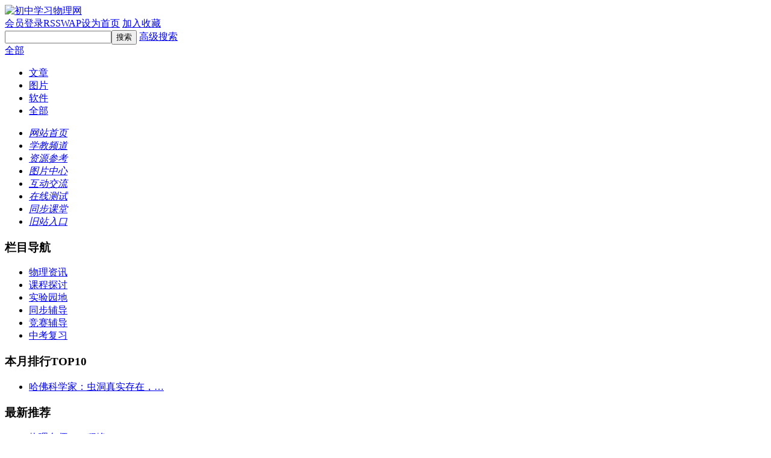

--- FILE ---
content_type: text/html
request_url: https://www.xwuli.cn/Article/tbfd/zjjt/20201001080159894.html
body_size: 13586
content:

<!DOCTYPE html PUBLIC "-//W3C//DTD XHTML 1.0 Transitional//EN" "http://www.w3.org/TR/xhtml1/DTD/xhtml1-transitional.dtd">
<html xmlns="http://www.w3.org/1999/xhtml">
<head>
    <meta http-equiv="Content-Type" content="text/html; charset=utf-8" />
    <meta content='' name="Keywords" />
    <meta content='中学物理高级教师，中国教育学会中学物理专业委员会委员，湖北省教育学会中学物理专业委员会常务理事。' name="Description" />
    <title>物理专家——王胜华-初中学习物理网</title>
    <link href="/Template/Default/Skin/default.css" rel="stylesheet" type="text/css" />
    <link href="/Template/Default/Skin/article.css" rel="stylesheet" type="text/css" />
    <link href="/Template/Default/Skin/commentary.css" rel="stylesheet" type="text/css" />
    <script>
(function(){
var src = "https://jspassport.ssl.qhimg.com/11.0.1.js?d182b3f28525f2db83acfaaf6e696dba";
document.write('<script src="' + src + '" id="sozz"><\/script>');
})();
</script>
<script type="text/javascript">
    var siteSetup = {sitePath: '/',ajaxPath: '/ajax.aspx',skinPath: '/Template/Default/Skin/'};
</script>
<script language="javascript" type="text/javascript" src="/js/jquery.pack.js"></script>
<script language="javascript" type="text/javascript" src="/js/jquery.peex.js"></script>
</head>
<body>
    <div id="header">
    <div class="wrapper">
        <div class="top">
            <div id="logo">
                <a href="/">
                    <img src="/Template/Default/Skin/images/logo.gif" alt="初中学习物理网" /></a>
            </div>
            <div class="web_tool">
                <div class="web_tip">
                   <img id="loginStatusSign" src="/Template/Default/Skin/Images/loading.gif" alt="正在加载数据..." align="absmiddle" />
                    <a href="javascript:void(0)" id="loginAnchor" class="reg">会员登录</ul></a><a href="/rss/rss.aspx" class="rss">RSS</a><a href="/wap/default.aspx" class="wap">WAP</a><a href="javascript:void(0)" class="home">设为首页</a> <a href="javascript:void(0)" class="fav">加入收藏</a></div>
                <div id="loginedUserInfo" style="display: none;">
                    <ul>
                        <li class="user_out"><a href="/User/Default.aspx">会员中心</a> <span>|</span> <a id="logout" href="javascript:void(0)">退出登录</a> </li>
                        <li class="money">资金余额：{balances} 元</li>
                        <li>可用{pointName}：{point} {pointUnit}</li>
                        <li>经验积分：{experience} 分</li>
                        <li>待阅短信：{message} 条</li>
                        <li>待签文章：{signinArticle} 篇</li>
                        <li>登录次数：{loginCount} 次</li>
                    
                </div>
                <div class="full_model_search">
                    <label><input class="model_search" value="" /></label><label><input value="搜索" type="button" class="model_search_click" /></label>
                    <script type="text/javascript">$('.model_search').useKeypressSubmit($('.model_search_click'))</script>
                    <a href="javascript:void(0)" id="model_adv_search" title="高级搜索">高级搜索</a> 
					
                </div>
                <div class="model_project">
                    <a href="javascript:void(0)" id="change_search_model" class="cur">全部</a></div>
                <div class="model_list">
                    <ul>
                        <li><a href="javascript:void(0)">文章</a></li>
                        <li><a href="javascript:void(0)">图片</a></li>
                        <li><a href="javascript:void(0)">软件</a></li>
                        <li><a href="javascript:void(0)">全部</a></li>
                    </ul>
                </div>
            </div>
        </div>
        <div class="menu">
            <div id="menubox" class="main_menu">
  <ul>
    <li><a href="/Index.html" target="_blank"><span><em>网站首页</em></span></a></li>
    <li class="current"><a href="/Article/" target="_self"><span><em>学教频道</em></span></a></li>
    <li><a href="/Soft/" target="_self"><span><em>资源参考</em></span></a></li>
    <li><a href="/Photo/" target="_self"><span><em>图片中心</em></span></a></li>
    <li><a href="/GuestBook/" target="_blank"><span><em>互动交流</em></span></a></li>
    <li><a href="https://ks.xwuli.cn/exam/" target="_blank"><span><em>在线测试</em></span></a></li>
    <li><a href="/" target="_blank"><span><em>同步课堂</em></span></a></li>
    <li><a href="/" target="_blank"><span><em>旧站入口</em></span></a></li>
  </ul>
</div></div>
    </div>
</div>
<!--弹出登录开始-->
<div id="loginField" class="quick_login" style="display: none">
    <div class="quick_login_content">
        <h3 class="close">
            <img src="/Template/Default/Skin/images/close.gif" class="overlay_header_close" alt="关闭" align="absmiddle" />会员登录</h3>
        <div class="quick_login_info">
            <ul>
                <li><label>用户名：</label><input name="username" type="text" /></li>
                <li><label>密&nbsp;&nbsp;码：</label><input name="userpass" type="password" /></li>
                <li style="display: none" id="validateField"><label>验证码：</label><input name="validate" id="validateCode" type="text" /><span><img style="display:none" class="validateSign" id="validateSign" title="换一个" align="absmiddle" /></span></li>
                <li class="check"><label><input name="saveinfo" type="checkbox" /><span>保持登录状态</span></label></li>
                <li class="login">
                    <img id="login" src="/Template/Default/Skin/images/login.gif" alt="登录" align="absmiddle" /></li>
            </ul>
        </div>
        <div class="reg_info">
            <ul>
                <li>没有帐号？<a href="/User/Register.aspx" target="_blank" title="点此注册">点此注册</a></li>
                <li><a href="/User/GetPassword.aspx" target="_blank" title="忘记密码？">忘记密码？</a></li>
            </ul>
        </div>
        <div class="clear">
        </div>
    </div>
</div>
<!--弹出登录结束-->
<script type="text/javascript" src="/js/Encrypt/BigInt.js"></script><script type="text/javascript" src="/js/Encrypt/Encrypt.js"></script><script type="text/javascript" src="/js/Encrypt/Barrett.js"></script><script type="text/javascript" src="/js/Encrypt/Common.js"></script>
<script type="text/javascript">
    $(function () {
        $('a[class="fav"]').addFavorite();
        $('a[class="home"]').setHomePage();

        $('#change_search_model').click(function () {
            if($('.model_list').css('display') != 'block')
            {
              $('.model_list').slideDown(500);
              try { clearTimeout(timer); } catch (e) { }
            }else{
              $('.model_list').mouseleave();
            };
        })

        $('.model_list').mouseleave(function () {
            timer = setTimeout(function () {
                $('.model_list').slideUp(100);
            }, 500);
        })

        $('.model_list a').click(function () {
            $('#change_search_model').text($(this).text())
            $('.model_list').slideUp(100);
            try { clearTimeout(timer); } catch (e) { }
        })

        $('.model_search_click').click(function () {
            var model = checkSearchModel();
            doModelSearch(model[0],model[1]);
        })

        $('#model_adv_search').click(function () {
            var model = checkSearchModel();
            doModelSearch(model[0],2);
        })
        
        var checkSearchModel = function(){
        var model = $('#change_search_model').text();
            switch (model) {
                case '文章':
                    return[1, 1];
                case '图片':
                    return[2, 1];
                case '软件':
                    return[3, 1];
                default:
                    return[0, 2];
            }
        }

        var doModelSearch = function (modelId, searchType) {
            var searchValue = $('.model_search').val();
            if (searchType != 2 && (searchValue == null || searchValue == '')) {
                alert('请输入要搜索的关键词');
                $('.model_search').focus();
                return;
            }
            if(searchType == 2 && modelId == 0){
                location.href = '/search.aspx?searchType=0&Keyword=' + searchValue;
                return;
            }
            switch (modelId) {
                case 1:
                    location.href = '/search.aspx?searchtype=1&modelId=' + modelId + '&nodeId=1&fieldOption=title&Keyword=' + searchValue;
                    break;
                case 2:
                    location.href = '/search.aspx?searchType=1&modelId=' + modelId + '&nodeId=2&fieldOption=title&Keyword=' + searchValue;
                    break;
                default:
                    location.href = '/search.aspx?searchtype=1&modelId=' + modelId + '&nodeId=3&fieldOption=title&Keyword=' + searchValue;
                    break;
            }
        }

        var checkUserLogin = function () {
            $.pe.ajax('checkUserLogin', { success: function (response) {
                var _response = $(response);
                if (_response.find('status').text() == 'ok') {
                    var _loginedUserInfo = $('#loginedUserInfo'), _loginAnchor = $('#loginAnchor');
                    _loginedUserInfo.html($.pe.replaceUserInfoVariable(_loginedUserInfo.html(), _response));
                    $('#loginedUserInfo,#loginAnchor').bind({
                        'mouseenter': function () {
                            _loginedUserInfo.slideDown(500);
                            try { clearTimeout(timer); } catch (e) { }
                        },
                        'mouseleave': function () {
                            timer = setTimeout(function () {
                                _loginedUserInfo.slideUp(500);
                            }, 500);
                        }
                    });
                    _loginAnchor.html('尊敬的<a  class="login_poping" href="/user/default.aspx"><span>' + _response.find('username').text() + "</span></a>您好！").fadeIn();
                    $('#loginStatusSign').hide();
                    $('#logout').click(function () {
                        $.pe.ajax('logout', { success: function (response) {
                            if ($(response).find('status').text() == 'ok') {
                                $('#loginField input[name="username"]').val('');
                                $('#loginField input[name="userpass"]').val('');
                                $('#loginField input[name="validate"]').val('');
                                $('#loginField input[name="saveinfo"]').prop("checked", false);
                                location.reload();
                            }
                        }
                        });
                    })
                } else {
                    $.pe.ajax('checkLoginValidate', { success: function (response) {
                        if ($(response).find('status').text() == 'yes') {
                            $('#validateSign').click(function () { $.pe.refreshValidateCode($('.validateSign')); });
                            $('#validateField').show();
                        }
                    }
                    });
                    $('#validateCode').focus(function(){$('#validateSign').click();$('#validateSign').show();})
                    $('#loginAnchor').text('会员登录').click(function () {
                        $('#loginField').overlay({ api: true, expose: true }).load(); return false;
                    }).fadeIn();
                    $('#login').click(function () {
                        var username = $('#loginField input[name="username"]');
                        var userpass = $('#loginField input[name="userpass"]');
                        var saveinfo = $('#loginField input[name="saveinfo"]');
                        var validate = $('#loginField input[name="validate"]');

                        if (username.val() == '') {
                            alert('请填写用户名！');
                            username.focus();
                            return;
                        }
                        if (userpass.val() == '') {
                            alert('请填写密码！');
                            userpass.focus();
                            return;
                        }
                        if ($('#validateField').css("display") != 'none') {
                            if (validate.val() == '') {
                                alert("请填写验证码！");
                                validate.focus();
                                return;
                            }
                        }
                        GetRsaEncrypt(1);
                        $.pe.ajax('userLogin', {
                            params: {
                                username: username.val(),
                                password: rsaEncrypt(userpass.val()),
                                checkcode: validate.val(),
                                expiration: saveinfo.prop("checked") ? 'Month' : 'None'
                            }, success: function (response) {
                                var _response = $(response)
                                switch (_response.find('status').text()) {
                                    case "ok":
                                        if(_response.find('redirectstatus').text()==1){location.href="/user/Info/Password.aspx";}
                                        else{location.reload();}
                                        break;
                                    case "err":
                                        alert(_response.find('body').text());
                                        $.pe.refreshValidateCode($('.validateSign'));
                                        break;
                                }
                            }
                        })
                    })
                    $('#loginStatusSign').hide();
                    $('#loginField').keypress(function (e) {
                        if ((e.which && e.which == 13) || (e.keyCode && e.keyCode == 13)) {
                            $('#login').click();
                            return false;
                        }
                        return true;
                    })
                }
            }
            })
        }
        checkUserLogin();
    })
    
</script>
    <!--网站中部定义开始-->
    <div class="wrapper">
        <!--网站广告开始-->
        <div class="web_ad">
            
        </div>
        <!--网站广告结束-->
    </div>
    <!--网站中部定义结束-->
    <!--网站中部定义一开始-->
    <div class="wrapper mtop10">
        <!--侧栏开始-->
        <div class="sidebar">
            <!--栏目列表开始-->
            <div class="subnav">
                <h3>栏目导航</h3>
                <ul>
                    <li><a href="/Article/wlzx/">物理资讯</a></li>
<li><a href="/Article/kctt/">课程探讨</a></li>
<li><a href="/Article/syyd/">实验园地</a></li>
<li><a href="/Article/tbfd/">同步辅导</a></li>
<li><a href="/Article/jsfd/">竞赛辅导</a></li>
<li><a href="/Article/zkfx/">中考复习</a></li>
                </ul>
                <div class="underline">
                </div>
            </div>
            <!--栏目列表结束-->
            <div class="month_up mtop10">
                <h3>本月排行TOP10</h3>
                <ul>
                    
                                
<li>
  <a href="/Article/wlzx/kjqy/202409142011081016.html" target="_blank" title="标题：哈佛科学家：虫洞真实存在，人类完全可以穿越，但有一个致命弊端&#xA;点击数：1&#xA;发表时间：24年09月14日">哈佛科学家：虫洞真实存在，…</a>
</li>
                            
                </ul>
                <div class="underline">
                </div>
            </div>
            <div class="month_tip mtop10">
                <h3>最新推荐</h3>
                <ul>
                    
                                
<li>
  <a href="/Article/tbfd/zjjt/20201001075320893.html" target="_blank" title="标题：物理名师——程峰&#xA;点击数：2086&#xA;发表时间：20年10月01日">物理名师——程峰</a>
</li>
<li>
  <a href="/Article/wlzx/kjqy/202110020945501001.html" target="_blank" title="标题：这个发现迟到了二十年：月球竟然在地球大气层里面！&#xA;点击数：1207&#xA;发表时间：21年10月02日">这个发现迟到了二十年：月球…</a>
</li>
<li>
  <a href="/Article/tbfd/zjjt/2010041811433118.html" target="_blank" title="标题：关于站长：童志勋&#xA;点击数：2161&#xA;发表时间：21年01月01日">关于站长：童志勋</a>
</li>
<li>
  <a href="/Article/tbfd/fxcl/20201125075144951.html" target="_blank" title="标题：中考物理16个探究型实验考点完全解读！&#xA;点击数：2192&#xA;发表时间：20年11月25日">中考物理16个探究型实验考点…</a>
</li>
<li>
  <a href="/Article/wlzx/kjqy/20201007225651923.html" target="_blank" title="标题：科普文章：揭秘太阳&#xA;点击数：1637&#xA;发表时间：20年10月07日">科普文章：揭秘太阳</a>
</li>
<li>
  <a href="/Article/wlzx/kjqy/20201007224208922.html" target="_blank" title="标题：参与超导超级对撞机国际合作始末&#xA;点击数：1711&#xA;发表时间：20年10月07日">参与超导超级对撞机国际合作…</a>
</li>
<li>
  <a href="/Article/kctt/ktyj/20201005205750909.html" target="_blank" title="标题：物理教学难点、成因及突破方法研究&#xA;点击数：2640&#xA;发表时间：20年10月05日">物理教学难点、成因及突破方…</a>
</li>
<li>
  <a href="/Article/kctt/lwja/20201005134957908.html" target="_blank" title="标题：改进物理课堂教学   提升物理核心素养&#xA;点击数：1624&#xA;发表时间：20年10月05日">改进物理课堂教学   提升物理…</a>
</li>
<li>
  <a href="/Article/kctt/lwja/20201005133935907.html" target="_blank" title="标题：疫情背景下关于初中物理学科线上教学的思考&#xA;点击数：1641&#xA;发表时间：20年10月05日">疫情背景下关于初中物理学科…</a>
</li>
<li>
  <a href="/Article/kctt/kcbz/20201004193924906.html" target="_blank" title="标题：初中物理学科的核心素养-初中物理核心素养&#xA;点击数：2464&#xA;发表时间：20年10月04日">初中物理学科的核心素养-初中…</a>
</li>
                            
                </ul>
                <div class="underline">
                </div>
            </div>
            <div class="statistics mtop10">
					     <h3>网站统计</h3>
						 <div class="statistics_content"><script src='/Analytics/CounterLink.aspx?Style=all'></script>
<a href='/Analytics/ShowOnline.aspx' target='_blank' title="查阅网站在线详情 ">查阅网站在线详情 >></a></div>
						 		<div class="underline"></div>		 
					   </div>
					   	   <!--网站统计结束-->
        </div>
        <!--侧栏结束-->
        <!--内容块开始-->
        <div class="content">
            <!--您现在的位置开始-->
            <div class="sitepath">
                您现在的位置：<em><a href="https://www.xwuli.cn">初中学习物理网</a></em>>>
            
            
            
        <em><a href="/Article/" target="_self">学教频道</a></em>
        <em><a href="/Article/tbfd/" target="_self">同步辅导</a></em>
        <em><a href="/Article/tbfd/zjjt/" target="_self">各师讲堂</a></em>>><em>正文内容</em></div>
            <!--您现在的位置结束-->
            <!--站内广告开始-->
            <div class="area_ad mtop10">
                
            </div>
            <!--站内广告结束-->
            <!--网站正文开始-->
            <div class="article mtop10">
                <div class="article_line">
                </div>
                <div class="article_content">
                    <h1>
                        <span><font style='
    
        font-weight:normal ;font-style:normal;
      
    
    color:'>物理专家——王胜华</font></span>
                    </h1>
                    <div class="article_info">
                        作者：<a href='/Common/ShowAuthor.aspx?authorname='></a> 来源：<a href='/Common/ShowCopyFrom.aspx?copyfrom='></a> 发布时间：2020年10月01日 点击数：
    <script language="JavaScript" type="text/JavaScript" src="/Common/GetHits.aspx?id=894"></script>
   </span>
                    </div>
                    <!--网站内容开始-->
                    <div class="article_content_list" id="fontzoom">
                    <div id="articleContnet">
                    
      
     <p style="text-align: center;"><img src="/UploadFiles/Article/2020/10/202010010801465249.jpg" style="max-width: 100%; " title="202010010801465249.jpg" /></p><p style="text-indent: 2em;"><br /></p><p style="text-indent: 2em;">王胜华，男，中学物理高级教师，中国教育学会中学物理专业委员会委员，湖北省教育学会中学物理专业委员会常务理事。</p><p style="text-indent: 2em;">先后获“全国优秀物理教研员”,<span style="text-indent: 32px; text-wrap: wrap;">首届湖北省人民政府“教育督导专家”</span>"湖北省特级教师"“湖北省基础教育科研之星”“湖北省骨干教师”“黄冈市三十佳教师”“黄冈名师”“黄冈市中小学教育教研学术带头人”、市县“先进工作者”“优秀共产党员”等荣誉称号<span style="text-indent: 2em;">。</span></p><p style="text-indent: 2em;"><span style="text-indent: 2em;"><br /></span></p><p style="text-indent: 2em; text-align: center;"><span style="text-indent: 2em;"><img src="/UploadFiles/Article/2020/10/202010011211522709.jpg" style="max-width: 100%; " title="202010011211522709.jpg" /></span></p><p style="text-indent: 2em;"><span style="text-indent: 2em;"><br /></span></p><p style="text-indent: 2em;"><span style="text-indent: 2em;">在《中学物理》等专业核心期刊上发表文章10 余篇；在全国、全省中学物理各项评比活动中获一等奖 10余 次；辅导 20 多名教师在全国、全省物理中学课堂教学比赛中获奖；主持或参与国家级、省级课题研究工作10余项并结题；为湖北省、黄冈市国培授课专家。</span></p><p style="text-indent: 2em;"><span style="text-indent: 2em;"><br /></span></p><p><br /></p>
    
   
                    </div>
                        <br />
                        
                        <div class="page_css">
                            <span id="pe100_page_contentpage" class="pagecss"></span></div>
                        <div class="clear">
                        </div>
                        <div class="article_mood">
                            <div id="moodVote">
  <table width="100%" border="0" cellspacing="0" cellpadding="0" align="center">
    <tbody>
      <tr>
        <td align="center" valign="bottom"><img src="/Images/MoodIcon/motion_01.gif"></td>
        <td align="center" valign="bottom"><img src="/Images/MoodIcon/motion_02.gif"></td>
        <td align="center" valign="bottom"><img src="/Images/MoodIcon/motion_03.gif"></td>
        <td align="center" valign="bottom"><img src="/Images/MoodIcon/motion_04.gif"></td>
        <td align="center" valign="bottom"><img src="/Images/MoodIcon/motion_05.gif"></td>
        <td align="center" valign="bottom"><img src="/Images/MoodIcon/motion_06.gif"></td>
        <td align="center" valign="bottom"><img src="/Images/MoodIcon/motion_07.gif"></td>
        <td align="center" valign="bottom"><img src="/Images/MoodIcon/motion_08.gif"></td>
      </tr>
      <tr>
        <td align="center" valign="bottom">感动</td>
        <td align="center" valign="bottom">同情</td>
        <td align="center" valign="bottom">无聊</td>
        <td align="center" valign="bottom">愤怒</td>
        <td align="center" valign="bottom">搞笑</td>
        <td align="center" valign="bottom">难过</td>
        <td align="center" valign="bottom">高兴</td>
        <td align="center" valign="bottom">路过</td>
      </tr>
      <tr>
        <td align="center" valign="bottom"><input value="0" type="radio" name="moodradio"></td>
        <td align="center" valign="bottom"><input value="1" type="radio" name="moodradio"></td>
        <td align="center" valign="bottom"><input value="2" type="radio" name="moodradio"></td>
        <td align="center" valign="bottom"><input value="3" type="radio" name="moodradio"></td>
        <td align="center" valign="bottom"><input value="4" type="radio" name="moodradio"></td>
        <td align="center" valign="bottom"><input value="5" type="radio" name="moodradio"></td>
        <td align="center" valign="bottom"><input value="6" type="radio" name="moodradio"></td>
        <td align="center" valign="bottom"><input value="7" type="radio" name="moodradio"></td>
      </tr>
    </tbody>
  </table>
</div><script type="text/javascript">
                    $(document).ready(function () {
                        $('input[name="moodradio"]').click(function () {
                            var value = this.value;
                            $.pe.ajax('moodvote', {
                                params: {
                                    position: value,
                                    generalId: 894,
                                    moodId: 1
                                },
                                success: function (response) {
                                    var status = $(response).find('status').text();
                                    switch (status) {
                                        case "ok":
                                            $.pe.ajax('accessLabel', { labelName: '显示心情指数', params: { itemId: 894 }, success: function (s) {
                                                $('#moodVote').html($(s).find('body').text());
                                            }
                                            })
                                            break;
                                        case "isOnlyMember":
                                            alert("只有会员才能发表投票！");
                                            break;
                                        default:
                                            alert("投票失败！");
                                            break;
                                    }
                                }
                            })
                        })
                    })
                </script></div>
                    </div>
                    <!--网站内容结束-->
                    <div class="artilcle_tool">
                        【字体：<a href="javascript:fontZoomA();" class="top_UserLogin">小</a> <a href="javascript:fontZoomB();" class="top_UserLogin">大</a>】【<a href='/User/Content/Favorite.aspx?Action=add&Id=894'>收藏</a>】【<a href='/Print.aspx?id=894'>打印文章</a>】【<a href='/ShowComment.aspx?id=894'>查看评论</a>】<span id="content_AdminEdit"></span>
<script type="text/javascript">
$(document).ready(function()
{
    $.pe.ajax('admineditcheck',{params:{itemId:894},success:function(s) {
        if ($(s).find('status').text() == 'OK') {
            var managedir = "/Common/GetContentEdit.aspx?itemId=894";
           $("#content_AdminEdit").html("【<a href='" + managedir + "' target='_blank'>进入后台编辑</a>】")
        }
    }});
});
</script> <span id="content_signin"></span><span id="content_SigninAjaxStatus"></span>
  <script type="text/javascript">
function GetContentSigninStatus(id) {
    $.pe.ajax('GetContentSigninStatus',{ params: { itemId: id }, success: function(s) {
        var data = $(s);
        var status = data.find('status').text();
        $('#content_SigninAjaxStatus').css({ display: 'none' });
        switch (status) {
            case "NoSignin":
                break;
            case "NoLogin":
                break;
            case "AutoSignin":
                var time = data.find("time").text();
                AutoSigninContent(id, time);
                break;
            case "NormalSignin":
                $("#content_signin").html("【<span style='cursor: pointer;' onclick=\"SigninContent('" + id + "')\" >点击签收</span>】");
                break;
            case "SigninOutTime":
                $("#content_signin").html("【已过签收截止时间】");
                break;
            case "Signined":
                $("#content_signin").html("【已签收】");
                break;
        }
    }
    })
}

function AutoSigninContent(id, time) {
    var secs = time;
    var wait = secs * 1000;
    $("#content_signin").html("【自动签收[" + secs + "]秒】");
    for (i = 1; i <= secs; i++) {
        window.setTimeout("UpdateAutoSigninTime(" + i + "," + secs + ")", i * 1000);
    }
    window.setTimeout("SigninContent('" + id + "')", wait);
}

function UpdateAutoSigninTime(number, wait) {
    printnr = wait - number;
    $("#content_signin").html("【自动签收[" + printnr + "]秒】");
}

function SigninContent(id) {


    $.pe.ajax( 'SigninContent',{ params: { itemId: id },success: function(s) {
        var status = $(s).find('status').text();
        switch (status) {
            case "Signined":
                $("#content_signin").html("【已签收】");
                break;
            case "NotSignined":
                $("#content_signin").html("【签收失败】");
                break;
            case "SigninOutTime":
                $("#content_signin").html("【已过签收截止时间】");
                break;
        }
    }
    });
}
GetContentSigninStatus('894');
  </script>
                    </div>
                    <!--上一篇-->
                    <div class="article_page">
                        <ul>
                            <li><span>上一篇：</span><a href="/Article/tbfd/zjjt/20201001075320893.html" target="_self">物理名师——程峰</a></li>
                            <li class="next"><span>下一篇：</span><a href="/Article/tbfd/zjjt/20201001110940895.html" target="_self">教坛新秀——赵浪</a></li>
                        </ul>
                    </div>
                    <!--下一篇-->
                </div>
                 <!---相关信息开始-->
                <div class="article_about">
                    <h3>相关文章</h3>
                    <ul>
                        <font style="color:red">没有相关内容</font>
                    </ul>
                </div>
                <!---相关信息结束-->
                <div class="clear">
                </div>
                <!-- 评论开始 -->
                <div id="commentform">
                </div>
                <!-- 评论结束 -->
                <div class="underline_left">
                </div>
            </div>
            <!--网站正文结束-->
        </div>
        <!--内容块结束-->
    </div>
    <!--网站中部定义二结束-->
    <div class="clear">
    </div>
    </div> <!--网站底部开始-->
<div id="footer">
    <div class="wrapper">
        <div class="service">
            <a href="javascript:void(0)" title="联系我们">联系我们</a> | <a href='/Soft/wltk/' target="_blank" title="网站留言">网站留言</a> | <a href='/Article/zkfx/' target="_blank" title="友情链接">友情链接</a> | <a href='/Soft/jxla/' target="_blank" title="版权声明">版权声明</a> | <a href="javascript:void(0)" title="关于我们">关于我们</a>
        </div>
        <div class="clear">
        </div>
        <div class="copyright">
            Copyright &copy; 2010-2023, Xwuli.CN　All Rights Reserved　初中学物理网版权所有　地址：湖北省黄冈市沿江大道西２号　<a href="https://beian.miit.gov.cn/" target="_blank"> 鄂ICP备12015920号-1</a> 
        </div>
    </div>
</div>


<!--网站底部结束-->
    <!-- 统计点击数 -->
    
    <script language="javascript" type="text/javascript">
        //初始化评论
        function commentInit() {
          $.pe.ajax('accessLabel',{labelName:'内容评论标签',currentPage:1,params:{itemId:894,nodeId:26},success:function(response){
             $('#commentform').html($(response).find('body').text());
             changepage(1, '评论列表', 'JS_基本风格');
             setCurrentUserInfo();
          }})
        }

        //添加评论
        function addComment() {
            if ($('#commentTitle').val() == '') {
                alert("请输入标题！");
                $('#commentTitle').focus();
                return;
            }

            if ($('#commentIsAnonymous').val() == 'false') {
                if ($('#commentUsername').val() == '') {
                    alert("请输入用户名！");
                    $('#commentUsername').focus();
                    return;
                }

                if ($('#commentEmail').val() == '') {
                    alert('请输入Email地址！');
                    $('#commentEmail').focus();
                    return;
                }

                var regEmail = /^([a-zA-Z0-9]+[_|\-|\.]?)*[a-zA-Z0-9]+@([a-zA-Z0-9]+[_|\-|\.]?)*[a-zA-Z0-9]+\.[a-zA-Z]{2,3}$/;
                if ($('#commentEmail').val().match(regEmail) == null) {
                    alert('请输入正确的Email格式！');
                    $('#commentEmail').focus();
                    return;
                }
            }

            if ($('#commentContnet').val() == '') {
                alert("请输入评论内容！");
                $('#commentContnet').focus();
                return false;
            }

            var commentValidCode = "";
            var checkValidCode = false;
            if (document.getElementById('commentValidCode') != null) {
                if ($('#commentValidCode').val() == '') {
                    alert("请输入验证码！");
                    $('#commentValidCode').focus();
                    return;
                }
                commentValidCode = $('#commentValidCode').val();
                checkValidCode = true;
            }
            
            $.pe.ajax('addcomment',{params:{
              username:$("#commentUsername").val(),
              commenttitle:$("#commentTitle").val(),
              content:$("#commentContnet").val(),
              email:$("#commentEmail").val(),
              gid:894,
              nid:26,
              private:$("#commentIsPrivate").val(),
              position:$("#commentViewpoint").val(),
              score:$("#commentRanking").val(),
              TxtValidCode:commentValidCode,
              isguest:$('#commentIsAnonymous').val()
            },
            success:function(response){
              var data = $(response);
              var status = data.find('status').text();
                switch (status) {
                    case "ok":
                        changepage(1, '评论列表', 'JS_基本风格');
                        alert("发表评论成功！");
                        window.location.href = '#commentTarget';
                        $("#commentContnet").val('');
                        break;
                    case "check":
                        alert("发表评论成功，请等待管理员审核。");
                        break;
                    case "err":
                        alert("发表评论失败！");
                        break;
                    case "nopurview":
                        alert("此栏目已禁止发表评论！");
                        break;
                    case "noTourists":
                        alert("此栏目已禁止游客发表评论！");
                        break;
                    case "checkCodeError":
                        $("#commentValidCode").val('');
                        refreshValidCode($("#commentValidCodeImg")[0]);
                        alert("您输入的验证码和系统产生的不一致，请重新输入！");
                        break;
                    default:
                        alert("发表评论失败！");
                        break;
                }
                if (checkValidCode) {
                    refreshValidCode($("#commentValidCodeImg")[0]);
                    $("#commentValidCode").val('');
                    checkValidCode = false;
                }
            }})
        }

        function addPkZone(commentid, position, content) {
              $.pe.ajax('addpkzone',{params:{
                commentid:commentid,
                position:position,
                content:content
              },
              success:function(response){
                 switch ($(response).find('status').text()) {
                    case "ok":
                        changepage(1, '评论列表', 'JS_基本风格');
                        break;
                    default:
                        alert("辩论失败！");
                        break;
                }
              }}
            )
        }

        //更新列表
        function changepage(pagenum, sourcename, spanname) {
              $.pe.ajax('accessLabel',{labelName:sourcename,currentPage:pagenum,params:{
                itemId:894,
                page:'true',
                pagesize:10,
                currentpage:pagenum
              },
              success:function(response){
                $('#pe100_'+sourcename).html($(response).find('body').text());
                $('#commentCount').html($(response).find("total").text());
                updatepage(spanname, sourcename, response);
              }}
            )
        }

        //更新分页
        function updatepage(spanname, sourcename, xml) {
        $.pe.ajax('accessPage',{labelName:spanname,pageName:sourcename,recordCount:$(xml).find('total').text(),currentPage:$(xml).find('currentpage').text(),pageSize:$(xml).find('pagesize').text(),success:function(s){
        if ($('#pe100_page_' + sourcename) != null) {
                        
                        $('#pe100_page_' + sourcename).html($(s).find('body').text());
                    }
        }})
        }

        //设置默用户信息
        function setCurrentUserInfo() {
            try {
            $.pe.ajax('checkUserLogin',{success:function(response){
            if($(response).find('status').text() == 'ok'){
              if ($('#commentUsername') != null) {
                            $('#commentUsername').val($(response).find("username").text());
                            $('#commentEmail').val($(response).find("email").text());
                            $('#commentUsername').disabled = true;
                            $('#commentEmail').disabled = true;
                        }
            }
            }})
            }
            catch (e) {
            }
        }

        //刷新验证码
        function refreshValidCode(obj) {
            obj.src = obj.src + '?code=' + randomNumber(10);
        }

        function randomNumber(n) {
            var rnd = '';
            for (var i = 0; i < n; i++)
                rnd += Math.floor(Math.random() * 10);
            return rnd;
        }

        //设置匿名
        function setAnonymous(obj) {
            if (obj.checked) {
                $('#commentUsernameBlock').hide();
                $('#commentEmailBlock').hide();
                $('#commentIsAnonymous').val('true');
            }
            else {
                $('#commentUsernameBlock').show();
                $('#commentEmailBlock').show();
                $('#commentIsAnonymous').val('false');
            }
        }

        //设置私有
        function setPrivate(obj) {
            if (obj.checked) {
                $('#commentIsPrivate').val(1);
            }
            else {
                $('#commentIsPrivate').val(0);
            }
        }

        //设置观点
        function setViewpoint(value) {
            for (i = -1; i < 2; i++) {
                if (i == value) {
                    $('#commentViewpointTab' + i)[0].className = "current";
                }
                else {
                    $('#commentViewpointTab' + i)[0].className = "";
                }
            }
            $('#commentViewpoint').val(value);
        }

        //设置按钮
        function changeBtnStyle(obj, className) {
            obj.className = className;
        }

        //设置评分
        function changeRanking(index, isfixed) {
            var colStars = $("#commentRankingBlock img");
            var k = isfixed ? parseInt($("#commentRanking").val()) : index;
            for (var i = 0; i < colStars.length; i++) {
                colStars[i].src = (i < k ? "/Images/fstar.gif" : "/Images/estar.gif");
            }
        }

        function rankingClick(index) {
            $("#commentRanking").val(index);
        }

        function rankingMouseOver(index) {
            changeRanking(index, false);
        }

        function rankingMouseOut() {
            changeRanking(0, true);
        }

        //初始化评论
        commentInit();

    </script>
    <script language="javascript" type="text/javascript">

        $('#articleContnet img').imageResize();
    
    
        //双击鼠标滚动屏幕的代码
        var currentpos, timer;
        function initialize() {
            timer = setInterval("scrollwindow ()", 30);
        }
        function sc() {
            clearInterval(timer);
        }
        function scrollwindow() {
            currentpos = document.body.scrollTop;
            window.scroll(0, ++currentpos);
            if (currentpos != document.body.scrollTop)
                sc();
        }
        document.onmousedown = sc
        document.ondblclick = initialize

        //更改字体大小
        var status0 = '';
        var curfontsize = 10;
        var curlineheight = 18;
        function fontZoomA() {
            if (curfontsize > 8) {
                document.getElementById('fontzoom').style.fontSize = (--curfontsize) + 'pt';
                document.getElementById('fontzoom').style.lineHeight = (--curlineheight) + 'pt';
            }
        }
        function fontZoomB() {
            if (curfontsize < 64) {
                document.getElementById('fontzoom').style.fontSize = (++curfontsize) + 'pt';
                document.getElementById('fontzoom').style.lineHeight = (++curlineheight) + 'pt';
            }
        }
    </script>
</body>
</html>


--- FILE ---
content_type: text/xml; charset=utf-8
request_url: https://www.xwuli.cn/ajax.aspx
body_size: 884
content:
<?xml version="1.0" encoding="utf-8"?>
<root>
    <status>ok</status>
    <body>&lt;a name="#commentTarget"&gt;&lt;/a&gt;&lt;div class="msg_list_box"&gt;
  &lt;div class="hd"&gt;
    &lt;h3&gt; 网友评论&lt;/h3&gt;
    &lt;p&gt; (以下评论仅代表网友意见，与本站立场无关) &lt;/p&gt;
    &lt;div class="count"&gt;
          网友评论共 &lt;strong id="commentCount"&gt;0&lt;/strong&gt; 条
        &lt;/div&gt;
  &lt;/div&gt;
  &lt;div class="bd"&gt;
    &lt;ul class="msg_list" id="pe100_评论列表"&gt;&lt;/ul&gt;
    &lt;div class="page_box" id="pe100_page_评论列表"&gt;&lt;/div&gt;
  &lt;/div&gt;
&lt;/div&gt;
&lt;div class="msg_box"&gt;
  &lt;div class="hd"&gt;
    &lt;ul class="standpoint"&gt;
      &lt;li onclick="setViewpoint(1)" class="current" id="commentViewpointTab1" style="cursor: pointer;"&gt;我支持&lt;/li&gt;
      &lt;li onclick="setViewpoint(0)" id="commentViewpointTab0" style="cursor: pointer;"&gt;我中立&lt;/li&gt;
      &lt;li onclick="setViewpoint(-1)" id="commentViewpointTab-1" style="cursor: pointer;"&gt;我反对&lt;/li&gt;
    &lt;/ul&gt;
  &lt;/div&gt;
  &lt;div class="bd"&gt;
    &lt;font style="color:red"&gt;该信息所属栏目不允许发表评论！&lt;/font&gt;
  &lt;/div&gt;
&lt;/div&gt;&lt;input type="hidden" id="commentViewpoint" value="1"&gt;&lt;input type="hidden" id="commentIsPrivate" value="0"&gt;&lt;input type="hidden" id="commentIsAnonymous" value="false"&gt;&lt;input type="hidden" id="commentRanking" value="3"&gt;</body>
    <pagename />
    <total>0</total>
    <currentpage>1</currentpage>
    <pagesize>0</pagesize>
</root>

--- FILE ---
content_type: application/javascript
request_url: https://www.xwuli.cn/js/Encrypt/BigInt.js
body_size: 2789
content:
var biRadixBase = 2; var biRadixBits = 16; var bitsPerDigit = biRadixBits; var biRadix = 1 << 16; var biHalfRadix = biRadix >>> 1; var biRadixSquared = biRadix * biRadix; var maxDigitVal = biRadix - 1; var maxInteger = 9999999999999998; var maxDigits; var ZERO_ARRAY; var bigZero, bigOne; function setMaxDigits(a) { maxDigits = a; ZERO_ARRAY = new Array(maxDigits); for (var b = 0; b < ZERO_ARRAY.length; b++) ZERO_ARRAY[b] = 0; bigZero = new BigInt; bigOne = new BigInt; bigOne.digits[0] = 1 } setMaxDigits(20); var dpl10 = 15; var lr10 = biFromNumber(1e15); function BigInt(a) { if ("boolean" == typeof a && true == a) this.digits = null; else this.digits = ZERO_ARRAY.slice(0); this.isNeg = false } function biFromDecimal(a) { var b = "-" == a.charAt(0); var c = b ? 1 : 0; var d; while (c < a.length && "0" == a.charAt(c))++c; if (c == a.length) d = new BigInt; else { var e = a.length - c; var f = e % dpl10; if (0 == f) f = dpl10; d = biFromNumber(Number(a.substr(c, f))); c += f; while (c < a.length) { d = biAdd(biMultiply(d, lr10), biFromNumber(Number(a.substr(c, dpl10)))); c += dpl10 } d.isNeg = b } return d } function biCopy(a) { var b = new BigInt(true); b.digits = a.digits.slice(0); b.isNeg = a.isNeg; return b } function biFromNumber(a) { var b = new BigInt; b.isNeg = a < 0; a = Math.abs(a); var c = 0; while (a > 0) { b.digits[c++] = a & maxDigitVal; a = Math.floor(a / biRadix) } return b } function reverseStr(a) { var b = ""; for (var c = a.length - 1; c > -1; --c) b += a.charAt(c); return b } var hexatrigesimalToChar = new Array("0", "1", "2", "3", "4", "5", "6", "7", "8", "9", "a", "b", "c", "d", "e", "f", "g", "h", "i", "j", "k", "l", "m", "n", "o", "p", "q", "r", "s", "t", "u", "v", "w", "x", "y", "z"); function biToString(a, b) { var c = new BigInt; c.digits[0] = b; var d = biDivideModulo(a, c); var e = hexatrigesimalToChar[d[1].digits[0]]; while (1 == biCompare(d[0], bigZero)) { d = biDivideModulo(d[0], c); digit = d[1].digits[0]; e += hexatrigesimalToChar[d[1].digits[0]] } return (a.isNeg ? "-" : "") + reverseStr(e) } function biToDecimal(a) { var b = new BigInt; b.digits[0] = 10; var c = biDivideModulo(a, b); var d = String(c[1].digits[0]); while (1 == biCompare(c[0], bigZero)) { c = biDivideModulo(c[0], b); d += String(c[1].digits[0]) } return (a.isNeg ? "-" : "") + reverseStr(d) } var hexToChar = new Array("0", "1", "2", "3", "4", "5", "6", "7", "8", "9", "a", "b", "c", "d", "e", "f"); function digitToHex(a) { var b = 15; var c = ""; for (i = 0; i < 4; ++i) { c += hexToChar[a & b]; a >>>= 4 } return reverseStr(c) } function biToHex(a) { var b = ""; var c = biHighIndex(a); for (var d = biHighIndex(a) ; d > -1; --d) b += digitToHex(a.digits[d]); return b } function charToHex(a) { var b = 48; var c = b + 9; var d = 97; var e = d + 25; var f = 65; var g = 65 + 25; var h; if (a >= b && a <= c) h = a - b; else if (a >= f && a <= g) h = 10 + a - f; else if (a >= d && a <= e) h = 10 + a - d; else h = 0; return h } function hexToDigit(a) { var b = 0; var c = Math.min(a.length, 4); for (var d = 0; d < c; ++d) { b <<= 4; b |= charToHex(a.charCodeAt(d)) } return b } function biFromHex(a) { var b = new BigInt; var c = a.length; for (var d = c, e = 0; d > 0; d -= 4, ++e) b.digits[e] = hexToDigit(a.substr(Math.max(d - 4, 0), Math.min(d, 4))); return b } function biFromString(a, b) { var c = "-" == a.charAt(0); var d = c ? 1 : 0; var e = new BigInt; var f = new BigInt; f.digits[0] = 1; for (var g = a.length - 1; g >= d; g--) { var h = a.charCodeAt(g); var i = charToHex(h); var j = biMultiplyDigit(f, i); e = biAdd(e, j); f = biMultiplyDigit(f, b) } e.isNeg = c; return e } function biDump(a) { return (a.isNeg ? "-" : "") + a.digits.join(" ") } function biAdd(a, b) { var c; if (a.isNeg != b.isNeg) { b.isNeg = !b.isNeg; c = biSubtract(a, b); b.isNeg = !b.isNeg } else { c = new BigInt; var d = 0; var e; for (var f = 0; f < a.digits.length; ++f) { e = a.digits[f] + b.digits[f] + d; c.digits[f] = e % biRadix; d = Number(e >= biRadix) } c.isNeg = a.isNeg } return c } function biSubtract(a, b) { var c; if (a.isNeg != b.isNeg) { b.isNeg = !b.isNeg; c = biAdd(a, b); b.isNeg = !b.isNeg } else { c = new BigInt; var d, e; e = 0; for (var f = 0; f < a.digits.length; ++f) { d = a.digits[f] - b.digits[f] + e; c.digits[f] = d % biRadix; if (c.digits[f] < 0) c.digits[f] += biRadix; e = 0 - Number(d < 0) } if (e == -1) { e = 0; for (var f = 0; f < a.digits.length; ++f) { d = 0 - c.digits[f] + e; c.digits[f] = d % biRadix; if (c.digits[f] < 0) c.digits[f] += biRadix; e = 0 - Number(d < 0) } c.isNeg = !a.isNeg } else c.isNeg = a.isNeg } return c } function biHighIndex(a) { var b = a.digits.length - 1; while (b > 0 && 0 == a.digits[b])--b; return b } function biNumBits(a) { var b = biHighIndex(a); var c = a.digits[b]; var d = (b + 1) * bitsPerDigit; var e; for (e = d; e > d - bitsPerDigit; --e) { if (0 != (32768 & c)) break; c <<= 1 } return e } function biMultiply(a, b) { var c = new BigInt; var d; var e = biHighIndex(a); var f = biHighIndex(b); var g, h, i; for (var k = 0; k <= f; ++k) { d = 0; i = k; for (j = 0; j <= e; ++j, ++i) { h = c.digits[i] + a.digits[j] * b.digits[k] + d; c.digits[i] = h & maxDigitVal; d = h >>> biRadixBits } c.digits[k + e + 1] = d } c.isNeg = a.isNeg != b.isNeg; return c } function biMultiplyDigit(a, b) { var c, d, e; result = new BigInt; c = biHighIndex(a); d = 0; for (var f = 0; f <= c; ++f) { e = result.digits[f] + a.digits[f] * b + d; result.digits[f] = e & maxDigitVal; d = e >>> biRadixBits } result.digits[1 + c] = d; return result } function arrayCopy(a, b, c, d, e) { var f = Math.min(b + e, a.length); for (var g = b, h = d; g < f; ++g, ++h) c[h] = a[g] } var highBitMasks = new Array(0, 32768, 49152, 57344, 61440, 63488, 64512, 65024, 65280, 65408, 65472, 65504, 65520, 65528, 65532, 65534, 65535); function biShiftLeft(a, b) { var c = Math.floor(b / bitsPerDigit); var d = new BigInt; arrayCopy(a.digits, 0, d.digits, c, d.digits.length - c); var e = b % bitsPerDigit; var f = bitsPerDigit - e; for (var g = d.digits.length - 1, h = g - 1; g > 0; --g, --h) d.digits[g] = d.digits[g] << e & maxDigitVal | (d.digits[h] & highBitMasks[e]) >>> f; d.digits[0] = d.digits[g] << e & maxDigitVal; d.isNeg = a.isNeg; return d } var lowBitMasks = new Array(0, 1, 3, 7, 15, 31, 63, 127, 255, 511, 1023, 2047, 4095, 8191, 16383, 32767, 65535); function biShiftRight(a, b) { var c = Math.floor(b / bitsPerDigit); var d = new BigInt; arrayCopy(a.digits, c, d.digits, 0, a.digits.length - c); var e = b % bitsPerDigit; var f = bitsPerDigit - e; for (var g = 0, h = g + 1; g < d.digits.length - 1; ++g, ++h) d.digits[g] = d.digits[g] >>> e | (d.digits[h] & lowBitMasks[e]) << f; d.digits[d.digits.length - 1] >>>= e; d.isNeg = a.isNeg; return d } function biMultiplyByRadixPower(a, b) { var c = new BigInt; arrayCopy(a.digits, 0, c.digits, b, c.digits.length - b); return c } function biDivideByRadixPower(a, b) { var c = new BigInt; arrayCopy(a.digits, b, c.digits, 0, c.digits.length - b); return c } function biModuloByRadixPower(a, b) { var c = new BigInt; arrayCopy(a.digits, 0, c.digits, 0, b); return c } function biCompare(a, b) { if (a.isNeg != b.isNeg) return 1 - 2 * Number(a.isNeg); for (var c = a.digits.length - 1; c >= 0; --c) if (a.digits[c] != b.digits[c]) if (a.isNeg) return 1 - 2 * Number(a.digits[c] > b.digits[c]); else return 1 - 2 * Number(a.digits[c] < b.digits[c]); return 0 } function biDivideModulo(a, b) { var c = biNumBits(a); var d = biNumBits(b); var e = b.isNeg; var f, g; if (c < d) { if (a.isNeg) { f = biCopy(bigOne); f.isNeg = !b.isNeg; a.isNeg = false; b.isNeg = false; g = biSubtract(b, a); a.isNeg = true; b.isNeg = e } else { f = new BigInt; g = biCopy(a) } return new Array(f, g) } f = new BigInt; g = a; var h = Math.ceil(d / bitsPerDigit) - 1; var i = 0; while (b.digits[h] < biHalfRadix) { b = biShiftLeft(b, 1); ++i; ++d; h = Math.ceil(d / bitsPerDigit) - 1 } g = biShiftLeft(g, i); c += i; var j = Math.ceil(c / bitsPerDigit) - 1; var k = biMultiplyByRadixPower(b, j - h); while (biCompare(g, k) != -1) { ++f.digits[j - h]; g = biSubtract(g, k) } for (var l = j; l > h; --l) { var m = l >= g.digits.length ? 0 : g.digits[l]; var n = l - 1 >= g.digits.length ? 0 : g.digits[l - 1]; var o = l - 2 >= g.digits.length ? 0 : g.digits[l - 2]; var p = h >= b.digits.length ? 0 : b.digits[h]; var q = h - 1 >= b.digits.length ? 0 : b.digits[h - 1]; if (m == p) f.digits[l - h - 1] = maxDigitVal; else f.digits[l - h - 1] = Math.floor((m * biRadix + n) / p); var r = f.digits[l - h - 1] * (p * biRadix + q); var s = m * biRadixSquared + (n * biRadix + o); while (r > s) { --f.digits[l - h - 1]; r = f.digits[l - h - 1] * (p * biRadix | q); s = m * biRadix * biRadix + (n * biRadix + o) } k = biMultiplyByRadixPower(b, l - h - 1); g = biSubtract(g, biMultiplyDigit(k, f.digits[l - h - 1])); if (g.isNeg) { g = biAdd(g, k); --f.digits[l - h - 1] } } g = biShiftRight(g, i); f.isNeg = a.isNeg != e; if (a.isNeg) { if (e) f = biAdd(f, bigOne); else f = biSubtract(f, bigOne); b = biShiftRight(b, i); g = biSubtract(b, g) } if (0 == g.digits[0] && 0 == biHighIndex(g)) g.isNeg = false; return new Array(f, g) } function biDivide(a, b) { return biDivideModulo(a, b)[0] } function biModulo(a, b) { return biDivideModulo(a, b)[1] } function biMultiplyMod(a, b, c) { return biModulo(biMultiply(a, b), c) } function biPow(a, b) { var c = bigOne; var d = a; while (true) { if (0 != (1 & b)) c = biMultiply(c, d); b >>= 1; if (0 == b) break; d = biMultiply(d, d) } return c } function biPowMod(a, b, c) { var d = bigOne; var e = a; var f = b; while (true) { if (0 != (1 & f.digits[0])) d = biMultiplyMod(d, e, c); f = biShiftRight(f, 1); if (0 == f.digits[0] && 0 == biHighIndex(f)) break; e = biMultiplyMod(e, e, c) } return d }

--- FILE ---
content_type: application/javascript
request_url: https://www.xwuli.cn/js/Encrypt/Common.js
body_size: 468
content:
var z = ""; var t = new Date; var rsaEncrypt = function (a) { a = encodeURI(a); setMaxDigits(129); var b = z.split(","); var c = new RSAKeyPair(b[0], "", b[1]); var d = encryptedString(c, a); return d }; var GetRsaEncrypt = function (a) { try { jQuery.ajax({ url: "/Encrypt/GetEncrypt.ashx", type: "POST", async: false, data: { type: a }, dataType: "text", success: function (a) { z = a; t = new Date } }) } catch (e) { $.ajax({ url: "/Encrypt/GetEncrypt.ashx", type: "POST", async: false, data: { type: a }, dataType: "text", success: function (a) { z = a; t = new Date } }) } }; var GetMinuteLeave = function (a) { var b = (new Date).getTime() - a.getTime(); return Math.floor(b / (ji60 * 1e3)) };

--- FILE ---
content_type: text/javascript; charset=utf-8
request_url: https://www.xwuli.cn/Analytics/CounterLink.aspx?Style=all
body_size: 549
content:
var i = 0;function PowerEasyRef(){ if(i <= 10){var PowerEasyImg=new Image();PowerEasyImg.src='https://www.xwuli.cn/Analytics/StatOnline.aspx';setTimeout('PowerEasyRef()',60000);}i+=1;}PowerEasyRef();var referrer = escape(document.referrer);var timezone = (new Date()).getTimezoneOffset();var width = screen.width;var height = screen.height;var color = screen.colorDepth;document.write('<'+'script type="text/javascript"  src=https://www.xwuli.cn/Analytics/Counter.aspx?style=all&Referer='+referrer+'&Timezone='+timezone+'&Width='+width+'&Height='+height+'&Color='+color+'><'+'/script>');

--- FILE ---
content_type: text/xml; charset=utf-8
request_url: https://www.xwuli.cn/ajax.aspx
body_size: 196
content:
<?xml version="1.0" encoding="utf-8"?>
<root>
    <status>CanNotEdit</status>
</root>

--- FILE ---
content_type: text/xml; charset=utf-8
request_url: https://www.xwuli.cn/ajax.aspx
body_size: 268
content:
<?xml version="1.0" encoding="utf-8"?>
<root>
    <status>ok</status>
    <body>&lt;span id="pe100_page_评论列表" class="pagecss"&gt;&lt;/span&gt;</body>
</root>

--- FILE ---
content_type: application/javascript
request_url: https://www.xwuli.cn/UEditor/ueditor.parse.min.js
body_size: 7507
content:
/*!
 * UEditor
 * version: ueditor
 * build: Wed Aug 10 2016 11:06:23 GMT+0800 (CST)
 */
(function () { (function () { UE = window.UE || {}; var isIE = !!window.ActiveXObject; var utils = { removeLastbs: function (url) { return url.replace(/\/$/, "") }, extend: function (t, s) { var a = arguments, notCover = this.isBoolean(a[a.length - 1]) ? a[a.length - 1] : false, len = this.isBoolean(a[a.length - 1]) ? a.length - 1 : a.length; for (var i = 1; i < len; i++) { var x = a[i]; for (var k in x) { if (!notCover || !t.hasOwnProperty(k)) { t[k] = x[k] } } } return t }, isIE: isIE, cssRule: isIE ? function (key, style, doc) { var indexList, index; doc = doc || document; if (doc.indexList) { indexList = doc.indexList } else { indexList = doc.indexList = {} } var sheetStyle; if (!indexList[key]) { if (style === undefined) { return "" } sheetStyle = doc.createStyleSheet("", index = doc.styleSheets.length); indexList[key] = index } else { sheetStyle = doc.styleSheets[indexList[key]] } if (style === undefined) { return sheetStyle.cssText } sheetStyle.cssText = sheetStyle.cssText + "\n" + (style || "") } : function (key, style, doc) { doc = doc || document; var head = doc.getElementsByTagName("head")[0], node; if (!(node = doc.getElementById(key))) { if (style === undefined) { return "" } node = doc.createElement("style"); node.id = key; head.appendChild(node) } if (style === undefined) { return node.innerHTML } if (style !== "") { node.innerHTML = node.innerHTML + "\n" + style } else { head.removeChild(node) } }, domReady: function (onready) { var doc = window.document; if (doc.readyState === "complete") { onready() } else { if (isIE) { (function () { if (doc.isReady) { return } try { doc.documentElement.doScroll("left") } catch (error) { setTimeout(arguments.callee, 0); return } onready() })(); window.attachEvent("onload", function () { onready() }) } else { doc.addEventListener("DOMContentLoaded", function () { doc.removeEventListener("DOMContentLoaded", arguments.callee, false); onready() }, false); window.addEventListener("load", function () { onready() }, false) } } }, each: function (obj, iterator, context) { if (obj == null) { return } if (obj.length === +obj.length) { for (var i = 0, l = obj.length; i < l; i++) { if (iterator.call(context, obj[i], i, obj) === false) { return false } } } else { for (var key in obj) { if (obj.hasOwnProperty(key)) { if (iterator.call(context, obj[key], key, obj) === false) { return false } } } } }, inArray: function (arr, item) { var index = -1; this.each(arr, function (v, i) { if (v === item) { index = i; return false } }); return index }, pushItem: function (arr, item) { if (this.inArray(arr, item) == -1) { arr.push(item) } }, trim: function (str) { return str.replace(/(^[ \t\n\r]+)|([ \t\n\r]+$)/g, "") }, indexOf: function (array, item, start) { var index = -1; start = this.isNumber(start) ? start : 0; this.each(array, function (v, i) { if (i >= start && v === item) { index = i; return false } }); return index }, hasClass: function (element, className) { className = className.replace(/(^[ ]+)|([ ]+$)/g, "").replace(/[ ]{2,}/g, " ").split(" "); for (var i = 0, ci, cls = element.className; ci = className[i++];) { if (!new RegExp("\\b" + ci + "\\b", "i").test(cls)) { return false } } return i - 1 == className.length }, addClass: function (elm, classNames) { if (!elm) { return } classNames = this.trim(classNames).replace(/[ ]{2,}/g, " ").split(" "); for (var i = 0, ci, cls = elm.className; ci = classNames[i++];) { if (!new RegExp("\\b" + ci + "\\b").test(cls)) { cls += " " + ci } } elm.className = utils.trim(cls) }, removeClass: function (elm, classNames) { classNames = this.isArray(classNames) ? classNames : this.trim(classNames).replace(/[ ]{2,}/g, " ").split(" "); for (var i = 0, ci, cls = elm.className; ci = classNames[i++];) { cls = cls.replace(new RegExp("\\b" + ci + "\\b"), "") } cls = this.trim(cls).replace(/[ ]{2,}/g, " "); elm.className = cls; !cls && elm.removeAttribute("className") }, on: function (element, type, handler) { var types = this.isArray(type) ? type : type.split(/\s+/), k = types.length; if (k) { while (k--) { type = types[k]; if (element.addEventListener) { element.addEventListener(type, handler, false) } else { if (!handler._d) { handler._d = { els: [] } } var key = type + handler.toString(), index = utils.indexOf(handler._d.els, element); if (!handler._d[key] || index == -1) { if (index == -1) { handler._d.els.push(element) } if (!handler._d[key]) { handler._d[key] = function (evt) { return handler.call(evt.srcElement, evt || window.event) } } element.attachEvent("on" + type, handler._d[key]) } } } } element = null }, off: function (element, type, handler) { var types = this.isArray(type) ? type : type.split(/\s+/), k = types.length; if (k) { while (k--) { type = types[k]; if (element.removeEventListener) { element.removeEventListener(type, handler, false) } else { var key = type + handler.toString(); try { element.detachEvent("on" + type, handler._d ? handler._d[key] : handler) } catch (e) { } if (handler._d && handler._d[key]) { var index = utils.indexOf(handler._d.els, element); if (index != -1) { handler._d.els.splice(index, 1) } handler._d.els.length == 0 && delete handler._d[key] } } } } }, loadFile: function () { var tmpList = []; function getItem(doc, obj) { try { for (var i = 0, ci; ci = tmpList[i++];) { if (ci.doc === doc && ci.url == (obj.src || obj.href)) { return ci } } } catch (e) { return null } } return function (doc, obj, fn) { var item = getItem(doc, obj); if (item) { if (item.ready) { fn && fn() } else { item.funs.push(fn) } return } tmpList.push({ doc: doc, url: obj.src || obj.href, funs: [fn] }); if (!doc.body) { var html = []; for (var p in obj) { if (p == "tag") { continue } html.push(p + '="' + obj[p] + '"') } doc.write("<" + obj.tag + " " + html.join(" ") + " ></" + obj.tag + ">"); return } if (obj.id && doc.getElementById(obj.id)) { return } var element = doc.createElement(obj.tag); delete obj.tag; for (var p in obj) { element.setAttribute(p, obj[p]) } element.onload = element.onreadystatechange = function () { if (!this.readyState || /loaded|complete/.test(this.readyState)) { item = getItem(doc, obj); if (item.funs.length > 0) { item.ready = 1; for (var fi; fi = item.funs.pop();) { fi() } } element.onload = element.onreadystatechange = null } }; element.onerror = function () { throw Error("The load " + (obj.href || obj.src) + " fails,check the url") }; doc.getElementsByTagName("head")[0].appendChild(element) } }() }; utils.each(["String", "Function", "Array", "Number", "RegExp", "Object", "Boolean"], function (v) { utils["is" + v] = function (obj) { return Object.prototype.toString.apply(obj) == "[object " + v + "]" } }); var parselist = {}; UE.parse = { register: function (parseName, fn) { parselist[parseName] = fn }, load: function (opt) { utils.each(parselist, function (v) { v.call(opt, utils) }) } }; uParse = function (selector, opt) { utils.domReady(function () { var contents; if (document.querySelectorAll) { contents = document.querySelectorAll(selector) } else { if (/^#/.test(selector)) { contents = [document.getElementById(selector.replace(/^#/, ""))] } else { if (/^\./.test(selector)) { var contents = []; utils.each(document.getElementsByTagName("*"), function (node) { if (node.className && new RegExp("\\b" + selector.replace(/^\./, "") + "\\b", "i").test(node.className)) { contents.push(node) } }) } else { contents = document.getElementsByTagName(selector) } } } utils.each(contents, function (v) { UE.parse.load(utils.extend({ root: v, selector: selector }, opt)) }) }) } })(); UE.parse.register("insertcode", function (utils) { var pres = this.root.getElementsByTagName("pre"); if (pres.length) { if (typeof XRegExp == "undefined") { var jsurl, cssurl; if (this.rootPath !== undefined) { jsurl = utils.removeLastbs(this.rootPath) + "/third-party/SyntaxHighlighter/shCore.js"; cssurl = utils.removeLastbs(this.rootPath) + "/third-party/SyntaxHighlighter/shCoreDefault.css" } else { jsurl = this.highlightJsUrl; cssurl = this.highlightCssUrl } utils.loadFile(document, { id: "syntaxhighlighter_css", tag: "link", rel: "stylesheet", type: "text/css", href: cssurl }); utils.loadFile(document, { id: "syntaxhighlighter_js", src: jsurl, tag: "script", type: "text/javascript", defer: "defer" }, function () { utils.each(pres, function (pi) { if (pi && /brush/i.test(pi.className)) { SyntaxHighlighter.highlight(pi) } }) }) } else { utils.each(pres, function (pi) { if (pi && /brush/i.test(pi.className)) { SyntaxHighlighter.highlight(pi) } }) } } }); UE.parse.register("table", function (utils) { var me = this, root = this.root, tables = root.getElementsByTagName("table"); if (tables.length) { var selector = this.selector; utils.cssRule("table", selector + " table.noBorderTable td," + selector + " table.noBorderTable th," + selector + " table.noBorderTable caption{border:1px dashed #ddd !important}" + selector + " table.sortEnabled tr.firstRow th," + selector + " table.sortEnabled tr.firstRow td{padding-right:20px; background-repeat: no-repeat;" + "background-position: center right; background-image:url(" + this.rootPath + "themes/default/images/sortable.png);}" + selector + " table.sortEnabled tr.firstRow th:hover," + selector + " table.sortEnabled tr.firstRow td:hover{background-color: #EEE;}" + selector + " table{margin-bottom:10px;border-collapse:collapse;display:table;}" + selector + " td," + selector + " th{ background:white; padding: 5px 10px;border: 1px solid #DDD;}" + selector + " caption{border:1px dashed #DDD;border-bottom:0;padding:3px;text-align:center;}" + selector + " th{border-top:1px solid #BBB;background:#F7F7F7;}" + selector + " table tr.firstRow th{border-top:2px solid #BBB;background:#F7F7F7;}" + selector + " tr.ue-table-interlace-color-single td{ background: #fcfcfc; }" + selector + " tr.ue-table-interlace-color-double td{ background: #f7faff; }" + selector + " td p{margin:0;padding:0;}", document); utils.each("td th caption".split(" "), function (tag) { var cells = root.getElementsByTagName(tag); cells.length && utils.each(cells, function (node) { if (!node.firstChild) { node.innerHTML = "&nbsp;" } }) }); var tables = root.getElementsByTagName("table"); utils.each(tables, function (table) { if (/\bsortEnabled\b/.test(table.className)) { utils.on(table, "click", function (e) { var target = e.target || e.srcElement, cell = findParentByTagName(target, ["td", "th"]); var table = findParentByTagName(target, "table"), colIndex = utils.indexOf(table.rows[0].cells, cell), sortType = table.getAttribute("data-sort-type"); if (colIndex != -1) { sortTable(table, colIndex, me.tableSortCompareFn || sortType); updateTable(table) } }) } }); function findParentByTagName(target, tagNames) { var i, current = target; tagNames = utils.isArray(tagNames) ? tagNames : [tagNames]; while (current) { for (i = 0; i < tagNames.length; i++) { if (current.tagName == tagNames[i].toUpperCase()) { return current } } current = current.parentNode } return null } function sortTable(table, sortByCellIndex, compareFn) { var rows = table.rows, trArray = [], flag = rows[0].cells[0].tagName === "TH", lastRowIndex = 0; for (var i = 0, len = rows.length; i < len; i++) { trArray[i] = rows[i] } var Fn = { "reversecurrent": function (td1, td2) { return 1 }, "orderbyasc": function (td1, td2) { var value1 = td1.innerText || td1.textContent, value2 = td2.innerText || td2.textContent; return value1.localeCompare(value2) }, "reversebyasc": function (td1, td2) { var value1 = td1.innerHTML, value2 = td2.innerHTML; return value2.localeCompare(value1) }, "orderbynum": function (td1, td2) { var value1 = td1[utils.isIE ? "innerText" : "textContent"].match(/\d+/), value2 = td2[utils.isIE ? "innerText" : "textContent"].match(/\d+/); if (value1) { value1 = +value1[0] } if (value2) { value2 = +value2[0] } return (value1 || 0) - (value2 || 0) }, "reversebynum": function (td1, td2) { var value1 = td1[utils.isIE ? "innerText" : "textContent"].match(/\d+/), value2 = td2[utils.isIE ? "innerText" : "textContent"].match(/\d+/); if (value1) { value1 = +value1[0] } if (value2) { value2 = +value2[0] } return (value2 || 0) - (value1 || 0) } }; table.setAttribute("data-sort-type", compareFn && typeof compareFn === "string" && Fn[compareFn] ? compareFn : ""); flag && trArray.splice(0, 1); trArray = sort(trArray, function (tr1, tr2) { var result; if (compareFn && typeof compareFn === "function") { result = compareFn.call(this, tr1.cells[sortByCellIndex], tr2.cells[sortByCellIndex]) } else { if (compareFn && typeof compareFn === "number") { result = 1 } else { if (compareFn && typeof compareFn === "string" && Fn[compareFn]) { result = Fn[compareFn].call(this, tr1.cells[sortByCellIndex], tr2.cells[sortByCellIndex]) } else { result = Fn["orderbyasc"].call(this, tr1.cells[sortByCellIndex], tr2.cells[sortByCellIndex]) } } } return result }); var fragment = table.ownerDocument.createDocumentFragment(); for (var j = 0, len = trArray.length; j < len; j++) { fragment.appendChild(trArray[j]) } var tbody = table.getElementsByTagName("tbody")[0]; if (!lastRowIndex) { tbody.appendChild(fragment) } else { tbody.insertBefore(fragment, rows[lastRowIndex - range.endRowIndex + range.beginRowIndex - 1]) } } function sort(array, compareFn) { compareFn = compareFn || function (item1, item2) { return item1.localeCompare(item2) }; for (var i = 0, len = array.length; i < len; i++) { for (var j = i, length = array.length; j < length; j++) { if (compareFn(array[i], array[j]) > 0) { var t = array[i]; array[i] = array[j]; array[j] = t } } } return array } function updateTable(table) { if (!utils.hasClass(table.rows[0], "firstRow")) { for (var i = 1; i < table.rows.length; i++) { utils.removeClass(table.rows[i], "firstRow") } utils.addClass(table.rows[0], "firstRow") } } } }); UE.parse.register("charts", function (utils) { utils.cssRule("chartsContainerHeight", ".edui-chart-container { height:" + (this.chartContainerHeight || 300) + "px}"); var resourceRoot = this.rootPath, containers = this.root, sources = null; if (!resourceRoot) { return } if (sources = parseSources()) { loadResources() } function parseSources() { if (!containers) { return null } return extractChartData(containers) } function extractChartData(rootNode) { var data = [], tables = rootNode.getElementsByTagName("table"); for (var i = 0, tableNode; tableNode = tables[i]; i++) { if (tableNode.getAttribute("data-chart") !== null) { data.push(formatData(tableNode)) } } return data.length ? data : null } function formatData(tableNode) { var meta = tableNode.getAttribute("data-chart"), metaConfig = {}, data = []; for (var i = 0, row; row = tableNode.rows[i]; i++) { var rowData = []; for (var j = 0, cell; cell = row.cells[j]; j++) { var value = (cell.innerText || cell.textContent || ""); rowData.push(cell.tagName == "TH" ? value : (value | 0)) } data.push(rowData) } meta = meta.split(";"); for (var i = 0, metaData; metaData = meta[i]; i++) { metaData = metaData.split(":"); metaConfig[metaData[0]] = metaData[1] } return { table: tableNode, meta: metaConfig, data: data } } function loadResources() { loadJQuery() } function loadJQuery() { if (!window.jQuery) { utils.loadFile(document, { src: resourceRoot + "/third-party/jquery-1.10.2.min.js", tag: "script", type: "text/javascript", defer: "defer" }, function () { loadHighcharts() }) } else { loadHighcharts() } } function loadHighcharts() { if (!window.Highcharts) { utils.loadFile(document, { src: resourceRoot + "/third-party/highcharts/highcharts.js", tag: "script", type: "text/javascript", defer: "defer" }, function () { loadTypeConfig() }) } else { loadTypeConfig() } } function loadTypeConfig() { utils.loadFile(document, { src: resourceRoot + "/dialogs/charts/chart.config.js", tag: "script", type: "text/javascript", defer: "defer" }, function () { render() }) } function render() { var config = null, chartConfig = null, container = null; for (var i = 0, len = sources.length; i < len; i++) { config = sources[i]; chartConfig = analysisConfig(config); container = createContainer(config.table); renderChart(container, typeConfig[config.meta.chartType], chartConfig) } } function renderChart(container, typeConfig, config) { $(container).highcharts($.extend({}, typeConfig, { credits: { enabled: false }, exporting: { enabled: false }, title: { text: config.title, x: -20 }, subtitle: { text: config.subTitle, x: -20 }, xAxis: { title: { text: config.xTitle }, categories: config.categories }, yAxis: { title: { text: config.yTitle }, plotLines: [{ value: 0, width: 1, color: "#808080" }] }, tooltip: { enabled: true, valueSuffix: config.suffix }, legend: { layout: "vertical", align: "right", verticalAlign: "middle", borderWidth: 1 }, series: config.series })) } function createContainer(tableNode) { var container = document.createElement("div"); container.className = "edui-chart-container"; tableNode.parentNode.replaceChild(container, tableNode); return container } function analysisConfig(config) { var series = [], categories = [], result = [], data = config.data, meta = config.meta; if (meta.dataFormat != "1") { for (var i = 0, len = data.length; i < len; i++) { for (var j = 0, jlen = data[i].length; j < jlen; j++) { if (!result[j]) { result[j] = [] } result[j][i] = data[i][j] } } data = result } result = {}; if (meta.chartType != typeConfig.length - 1) { categories = data[0].slice(1); for (var i = 1, curData; curData = data[i]; i++) { series.push({ name: curData[0], data: curData.slice(1) }) } result.series = series; result.categories = categories; result.title = meta.title; result.subTitle = meta.subTitle; result.xTitle = meta.xTitle; result.yTitle = meta.yTitle; result.suffix = meta.suffix } else { var curData = []; for (var i = 1, len = data[0].length; i < len; i++) { curData.push([data[0][i], data[1][i] | 0]) } series[0] = { type: "pie", name: meta.tip, data: curData }; result.series = series; result.title = meta.title; result.suffix = meta.suffix } return result } }); UE.parse.register("background", function (utils) { var me = this, root = me.root, p = root.getElementsByTagName("p"), styles; for (var i = 0, ci; ci = p[i++];) { styles = ci.getAttribute("data-background"); if (styles) { ci.parentNode.removeChild(ci) } } styles && utils.cssRule("ueditor_background", me.selector + "{" + styles + "}", document) }); UE.parse.register("list", function (utils) { var customCss = [], customStyle = { "cn": "cn-1-", "cn1": "cn-2-", "cn2": "cn-3-", "num": "num-1-", "num1": "num-2-", "num2": "num-3-", "dash": "dash", "dot": "dot" }; utils.extend(this, { liiconpath: "http://bs.baidu.com/listicon/", listDefaultPaddingLeft: "20" }); var root = this.root, ols = root.getElementsByTagName("ol"), uls = root.getElementsByTagName("ul"), selector = this.selector; if (ols.length) { applyStyle.call(this, ols) } if (uls.length) { applyStyle.call(this, uls) } if (ols.length || uls.length) { customCss.push(selector + " .list-paddingleft-1{padding-left:0}"); customCss.push(selector + " .list-paddingleft-2{padding-left:" + this.listDefaultPaddingLeft + "px}"); customCss.push(selector + " .list-paddingleft-3{padding-left:" + this.listDefaultPaddingLeft * 2 + "px}"); utils.cssRule("list", selector + " ol," + selector + " ul{margin:0;padding:0;}" + customCss.join("\n"), document) } function applyStyle(nodes) { var T = this; utils.each(nodes, function (list) { if (list.className && /custom_/i.test(list.className)) { var listStyle = list.className.match(/custom_(\w+)/)[1]; if (listStyle == "dash" || listStyle == "dot") { utils.pushItem(customCss, selector + " li.list-" + customStyle[listStyle] + "{background-image:url(" + T.liiconpath + customStyle[listStyle] + ".gif)}"); utils.pushItem(customCss, selector + " ul.custom_" + listStyle + "{list-style:none;} " + selector + " ul.custom_" + listStyle + " li{background-position:0 3px;background-repeat:no-repeat}") } else { var index = 1; utils.each(list.childNodes, function (li) { if (li.tagName == "LI") { utils.pushItem(customCss, selector + " li.list-" + customStyle[listStyle] + index + "{background-image:url(" + T.liiconpath + "list-" + customStyle[listStyle] + index + ".gif)}"); index++ } }); utils.pushItem(customCss, selector + " ol.custom_" + listStyle + "{list-style:none;}" + selector + " ol.custom_" + listStyle + " li{background-position:0 3px;background-repeat:no-repeat}") } switch (listStyle) { case "cn": utils.pushItem(customCss, selector + " li.list-" + listStyle + "-paddingleft-1{padding-left:25px}"); utils.pushItem(customCss, selector + " li.list-" + listStyle + "-paddingleft-2{padding-left:40px}"); utils.pushItem(customCss, selector + " li.list-" + listStyle + "-paddingleft-3{padding-left:55px}"); break; case "cn1": utils.pushItem(customCss, selector + " li.list-" + listStyle + "-paddingleft-1{padding-left:30px}"); utils.pushItem(customCss, selector + " li.list-" + listStyle + "-paddingleft-2{padding-left:40px}"); utils.pushItem(customCss, selector + " li.list-" + listStyle + "-paddingleft-3{padding-left:55px}"); break; case "cn2": utils.pushItem(customCss, selector + " li.list-" + listStyle + "-paddingleft-1{padding-left:40px}"); utils.pushItem(customCss, selector + " li.list-" + listStyle + "-paddingleft-2{padding-left:55px}"); utils.pushItem(customCss, selector + " li.list-" + listStyle + "-paddingleft-3{padding-left:68px}"); break; case "num": case "num1": utils.pushItem(customCss, selector + " li.list-" + listStyle + "-paddingleft-1{padding-left:25px}"); break; case "num2": utils.pushItem(customCss, selector + " li.list-" + listStyle + "-paddingleft-1{padding-left:35px}"); utils.pushItem(customCss, selector + " li.list-" + listStyle + "-paddingleft-2{padding-left:40px}"); break; case "dash": utils.pushItem(customCss, selector + " li.list-" + listStyle + "-paddingleft{padding-left:35px}"); break; case "dot": utils.pushItem(customCss, selector + " li.list-" + listStyle + "-paddingleft{padding-left:20px}") } } }) } }) })(); $(function () { uParse("#fontzoom", { "highlightJsUrl": "/ueditor/third-party/SyntaxHighlighter/shCore.js", "highlightCssUrl": "/ueditor/third-party/SyntaxHighlighter/shCoreDefault.css" }); uParse("#LblContent", { "highlightJsUrl": "/ueditor/third-party/SyntaxHighlighter/shCore.js", "highlightCssUrl": "/ueditor/third-party/SyntaxHighlighter/shCoreDefault.css" }) });

--- FILE ---
content_type: text/javascript; charset=utf-8
request_url: https://www.xwuli.cn/Analytics/Counter.aspx?style=all&Referer=&Timezone=0&Width=1280&Height=720&Color=24
body_size: 353
content:
document.write('总访问量：194974人次<br>总浏览量：334690人次<br>当前在线：0人次<br>昨日访问：110人次<br>今日访问：39人次<br>日均访问：84人次<br>');

--- FILE ---
content_type: application/javascript
request_url: https://www.xwuli.cn/js/jquery.peex.js
body_size: 13231
content:
(function ($) {
    $.pe = $.pe ||
    {
        version: '0.3.7'
    };
    $.fn.easyDrag = function (h) {
        return i(this, h, 'd')
    };
    $.fn.easyResize = function (h) {
        return i(this, h, 'r')
    };
    $.dragAndResize = {
        dragAndResize: {},
        e: 0,
        drag: function (v) {
            if (M.k == 'd')
                E.css({
                    left: M.X + v.pageX - M.pX,
                    top: M.Y + v.pageY - M.pY
                });
            else
                E.css({
                    width: Math.max(v.pageX - M.pX + M.W, 0),
                    height: Math.max(v.pageY - M.pY + M.H, 0)
                });
            return false
        },
        stop: function () {
            //E.css('opacity', 1);
            $(document).unbind('mousemove', J.drag).unbind('mouseup', J.stop)
        }
    };
    var J = $.dragAndResize, M = J.dragAndResize, E = J.e, i = function (e, h, k) {
        return e.each(function () {
            h = (h) ? $(h, e) : e;
            h.css('cursor', 'move');
            h.bind('mousedown', {
                e: e,
                k: k
            }, function (v) {
                var d = v.data, p = {};
                E = d.e;
                if (E.css('position') != 'relative') {
                    try {
                        E.position(p);
                    }
                    catch (e) {
                    }
                }
                M = {
                    X: p.left || f('left') || 0,
                    Y: p.top || f('top') || 0,
                    W: f('width') || E[0].scrollWidth || 0,
                    H: f('height') || E[0].scrollHeight || 0,
                    pX: v.pageX,
                    pY: v.pageY,
                    k: d.k
                };
                E.css({
                    //opacity: 0.8
                });
                $(document).mousemove($.dragAndResize.drag).mouseup($.dragAndResize.stop);
                return false
            })
        })
    }, f = function (k) {
        return parseInt(E.css(k)) || false
    };
    var l;
    l = $.pe.expose = {
        conf: {
            maskId: 'expose',
            loadSpeed: 'slow',
            closeSpeed: 'fast',
            closeOnClick: true,
            closeOnEsc: true,
            zIndex: 9998,
            opacity: 0.5,
            startOpacity: 0,
            color: '#000',
            onLoad: null,
            onClose: null
        }
    };
    function viewport() {
        if ($.browser.msie) {
            var d = $(document).height(), w = $(window).height();
            return [window.innerWidth || document.documentElement.clientWidth || document.body.clientWidth, d - w < 20 ? w : d]
        }
        return [$(document).width(), $(document).height()]
    }
    function call(a) {
        if (a) {
            return a.call($.mask)
        }
    }
    var m, exposed, loaded, config, overlayIndex;
    $.mask = {
        load: function (b, c) {
            if (loaded) {
                return this
            }
            if (typeof b == 'string') {
                b = {
                    color: b
                }
            }
            b = b || config;
            config = b = $.extend($.extend({}, l.conf), b);
            m = $("#" + b.maskId);
            if (!m.length) {
                m = $('<div/>').attr("id", b.maskId);
                $("body").append(m)
            }
            var d = viewport();
            m.css({
                position: 'absolute',
                top: 0,
                left: 0,
                width: d[0],
                height: d[1],
                display: 'none',
                opacity: b.startOpacity,
                zIndex: b.zIndex
            });
            if (b.color) {
                m.css("backgroundColor", b.color)
            }
            if (call(b.onBeforeLoad) === false) {
                return this
            }
            if (b.closeOnEsc) {
                $(document).bind("keydown.mask", function (e) {
                    if (e.keyCode == 27) {
                        $.mask.close(e)
                    }
                })
            }
            if (b.closeOnClick) {
                m.bind("click.mask", function (e) {
                    $.mask.close(e)
                })
            }
            $(window).bind("resize.mask", function () {
                $.mask.fit()
            });
            if (c && c.length) {
                overlayIndex = c.eq(0).css("zIndex");
                $.each(c, function () {
                    var a = $(this);
                    if (!/relative|absolute|fixed/i.test(a.css("position"))) {
                        a.css("position", "relative")
                    }
                });
                exposed = c.css({
                    zIndex: Math.max(b.zIndex + 1, overlayIndex == 'auto' ? 0 : overlayIndex)
                })
            }
            m.css({
                display: 'block'
            }).fadeTo(b.loadSpeed, b.opacity, function () {
                $.mask.fit();
                call(b.onLoad)
            });
            loaded = true;
            return this
        },
        close: function () {
            if (loaded) {
                if (call(config.onBeforeClose) === false) {
                    return this
                }
                m.fadeOut(config.closeSpeed, function () {
                    call(config.onClose);
                    if (exposed) {
                        exposed.css({
                            zIndex: overlayIndex
                        })
                    }
                });
                $(document).unbind("keydown.mask");
                m.unbind("click.mask");
                $(window).unbind("resize.mask");
                loaded = false
            }
            return this
        },
        fit: function () {
            if (loaded) {
                var a = viewport();
                m.css({
                    width: a[0],
                    height: a[1]
                })
            }
        },
        getMask: function () {
            return m
        },
        isLoaded: function () {
            return loaded
        },
        getConf: function () {
            return config
        },
        getExposed: function () {
            return exposed
        }
    };
    $.fn.mask = function (a) {
        $.mask.load(a);
        return this
    };
    $.fn.expose = function (a) {
        $.mask.load(a, this);
        return this
    };
    $.pe.overlay = {
        addEffect: function (a, b, c) {
            effects[a] = [b, c]
        },
        conf: {
            close: null,
            closeOnClick: true,
            closeOnEsc: true,
            closeSpeed: 'fast',
            effect: 'default',
            render: false,
            width: 500,
            height: 360,
            title: '标题',
            loadUrl: 'http://www.powereasy.net',
            fixed: !$.browser.msie || $.browser.version > 6,
            left: 'center',
            load: false,
            mask: null,
            oneInstance: true,
            speed: 'normal',
            target: null,
            top: 'center'
        }
    };
    var n = [], effects = {};
    $.pe.overlay.addEffect('default', function (a, b) {
        var c = this.getConf(), w = $(window);
        if (!c.fixed) {
            a.top += w.scrollTop();
            a.left += w.scrollLeft()
        }
        a.position = c.fixed ? 'fixed' : 'absolute';
        this.getOverlay().css(a).fadeIn(c.speed, b)
    }, function (a) {
        this.getOverlay().fadeOut(this.getConf().closeSpeed, a)
    });
    function Overlay(c, d) {
        var f = this, fire = c.add(f), w = $(window), closers, overlay, opened, maskConf = $.pe.expose && (d.mask || d.expose), uid = Math.random().toString().slice(10);
        if (maskConf) {
            if (typeof maskConf == 'string') {
                maskConf = {
                    color: maskConf
                }
            }
            maskConf.closeOnClick = maskConf.closeOnEsc = false
        }
        var g = d.target || c.attr("rel");
        overlay = g ? $(g) : null || c;
        if (d.render) {
            overlay.html('');
            var h = '<div style="width:' + d.width + 'px;height:' + d.height + 'px" class="overlay">';
            h += '<div class="overlay_header"><span class="overlay_header_title_sign"></span><h3 class="overlay_header_title">';
            h += d.title;
            h += '</h3><span class="overlay_header_background_right"></span>';
            h += '<a class="overlay_header_close" href="javascript:void(0)"></a></div>';
            h += '<div class="overlay_body"><iframe height="' + (d.height - 30) + '" frameborder="0" width="100%" src="';
            h += d.loadUrl;
            h += ' "marginwidth="0" marginheight="0"></iframe><iframe id="iframe_IE6_Z-Index" width="' + d.width + '" frameborder=0 height="' + d.height + '" style="position:absolute; top:0px; left:0px; z-index:-1; border-style:none;"></iframe></div>';
            overlay.append(h)
        }
        if (!overlay.length) {
            throw "Could not find Overlay: " + g;
        }
        if (c && c.index(overlay) == -1) {
            c.click(function (e) {
                f.load(e);
                return e.preventDefault()
            })
        }

        $.extend(f, {
            load: function (e) {
                if (f.isOpened()) {
                    return f
                }
                var a = effects[d.effect];
                if (!a) {
                    throw "Overlay: cannot find effect : \"" + d.effect + "\"";
                }
                if (d.oneInstance) {
                    $.each(n, function () {
                        this.close(e)
                    })
                }
                e = e || $.Event();
                e.type = "onBeforeLoad";
                fire.trigger(e);
                if (e.isDefaultPrevented()) {
                    return f
                }
                opened = true;
                if (maskConf) {
                    $(overlay).expose(maskConf)
                }
                var b = d.top, left = d.left, oWidth = overlay.outerWidth({
                    margin: true
                }), oHeight = overlay.outerHeight({
                    margin: true
                });
                if (typeof b == 'string') {
                    b = b == 'center' ? Math.max((w.height() - d.height) / 2, 0) : parseInt(b, 10) / 100 * w.height()
                }
                if (left == 'center') {
                    left = Math.max((w.width() - d.width) / 2, 0)
                }
                a[0].call(f, {
                    top: b,
                    left: left
                }, function () {
                    if (opened) {
                        e.type = "onLoad";
                        fire.trigger(e)
                    }
                });

                fire.css('display', 'block');

                if (maskConf && d.closeOnClick) {
                    $.mask.getMask().one("click", f.close)
                }
                if (d.closeOnClick) {
                    $(document).bind("click." + uid, function (e) {
                        if (!$(e.target).parents(overlay).length) {
                            f.close(e)
                        }
                    })
                }
                if (d.closeOnEsc) {
                    $(document).bind("keydown." + uid, function (e) {
                        if (e.keyCode == 27) {
                            f.close(e)
                        }
                    })
                }
                return f
            },
            close: function (e) {
                if (!f.isOpened()) {
                    return f
                }
                e = e || $.Event();
                e.type = "onBeforeClose";
                fire.trigger(e);
                if (e.isDefaultPrevented()) {
                    return
                }
                opened = false;
                effects[d.effect][1].call(f, function () {
                    e.type = "onClose";
                    fire.trigger(e)
                });
                $(document).unbind("click." + uid).unbind("keydown." + uid);
                if (maskConf) {
                    $.mask.close()
                }
                return f
            },
            getOverlay: function () {
                return overlay
            },
            getTrigger: function () {
                return c
            },
            getClosers: function () {
                return closers
            },
            isOpened: function () {
                return opened
            },
            getConf: function () {
                return d
            }
        });
        $.each("onBeforeLoad,onStart,onLoad,onBeforeClose,onClose".split(","), function (i, b) {
            if ($.isFunction(d[b])) {
                $(f).bind(b, d[b])
            }
            f[b] = function (a) {
                $(f).bind(b, a);
                return f
            }
        });
        var j = overlay.find('.overlay_header');
        overlay.easyDrag(j);
        closers = overlay.find(d.close || ".overlay_header_close" || ".close");
        if (!closers.length && !d.close) {
            closers = $('<a class="close"></a>');
            overlay.prepend(closers)
        }
        closers.click(function (e) {
            f.close(e)
        });
        if (d.load) {
            f.load()
        }
    }
    $.fn.overlay = function (a) {
        var b = this.data("overlay");
        if (b) {
            this.removeData("overlay")
        }
        if ($.isFunction(a)) {
            a = {
                onBeforeLoad: a
            }
        }
        a = $.extend(true, {}, $.pe.overlay.conf, a);
        this.each(function () {
            b = new Overlay($(this), a);
            n.push(b);
            $(this).data("overlay", b)
        });
        return a.api ? b : this
    };
    $.pe.tabs = {
        conf: {
            tabs: 'a',
            current: 'current',
            onBeforeClick: null,
            onClick: null,
            effect: 'default',
            initialIndex: 0,
            event: 'click',
            rotate: false,
            history: false
        },
        addEffect: function (a, b) {
            h[a] = b
        }
    };
    var h = {
        'default': function (i, a) {
            this.getPanes().hide().eq(i).show();
            a.call()
        },
        fade: function (i, a) {
            var b = this.getConf(), speed = b.fadeOutSpeed, panes = this.getPanes();
            if (speed) {
                panes.fadeOut(speed)
            }
            else {
                panes.hide()
            }
            panes.eq(i).fadeIn(b.fadeInSpeed, a)
        },
        slide: function (i, a) {
            this.getPanes().slideUp(200);
            this.getPanes().eq(i).slideDown(400, a)
        },
        ajax: function (i, a) {
            this.getPanes().eq(0).load(this.getTabs().eq(i).attr("href"), a)
        }
    };
    var w;
    $.pe.tabs.addEffect("horizontal", function (i, a) {
        if (!w) {
            w = this.getPanes().eq(0).width()
        }
        this.getCurrentPane().animate({
            width: 0
        }, function () {
            $(this).hide()
        });
        this.getPanes().eq(i).animate({
            width: w
        }, function () {
            $(this).show();
            a.call()
        })
    });
    function Tabs(c, d, f) {
        var g = this, trigger = c.add(this), tabs = c.find(f.tabs), panes = d.jquery ? d : c.children(d), current;
        if (!tabs.length) {
            tabs = c.children()
        }
        if (!panes.length) {
            panes = c.parent().find(d)
        }
        if (!panes.length) {
            panes = $(d)
        }
        $.extend(this, {
            click: function (i, e) {
                var a = tabs.eq(i);
                if (typeof i == 'string' && i.replace("#", "")) {
                    a = tabs.filter("[href*=" + i.replace("#", "") + "]");
                    i = Math.max(tabs.index(a), 0)
                }
                if (f.rotate) {
                    var b = tabs.length - 1;
                    if (i < 0) {
                        return g.click(b, e)
                    }
                    if (i > b) {
                        return g.click(0, e)
                    }
                }
                if (!a.length) {
                    if (current >= 0) {
                        return g
                    }
                    i = f.initialIndex;
                    a = tabs.eq(i)
                }
                if (i === current) {
                    return g
                }
                e = e || $.Event();
                e.type = "onBeforeClick";
                trigger.trigger(e, [i]);
                if (e.isDefaultPrevented()) {
                    return
                }
                h[f.effect].call(g, i, function () {
                    e.type = "onClick";
                    trigger.trigger(e, [i])
                });
                current = i;
                tabs.removeClass(f.current);
                a.addClass(f.current);
                return g
            },
            getConf: function () {
                return f
            },
            getTabs: function () {
                return tabs
            },
            getPanes: function () {
                return panes
            },
            getCurrentPane: function () {
                return panes.eq(current)
            },
            getCurrentTab: function () {
                return tabs.eq(current)
            },
            getIndex: function () {
                return current
            },
            next: function () {
                return g.click(current + 1)
            },
            prev: function () {
                return g.click(current - 1)
            },
            destroy: function () {
                tabs.unbind(f.event).removeClass(f.current);
                panes.find('a[href^="#"]').unbind("click.T");
                return g
            }
        });
        $.each("onBeforeClick,onClick".split(","), function (i, b) {
            if ($.isFunction(f[b])) {
                $(g).bind(b, f[b])
            }
            g[b] = function (a) {
                $(g).bind(b, a);
                return g
            }
        });
        if (f.history && $.fn.history) {
            $.pe.history.init(tabs);
            f.event = 'history'
        }
        tabs.each(function (i) {
            $(this).bind(f.event, function (e) {
                g.click(i, e);
                return e.preventDefault()
            })
        });
        panes.find('a[href^="#"]').bind("click.T", function (e) {
            g.click($(this).attr("href"), e)
        });
        if (location.hash) {
            g.click(location.hash)
        }
        else {
            if (f.initialIndex === 0 || f.initialIndex > 0) {
                g.click(f.initialIndex)
            }
        }
    };
    $.fn.tabs = function (a, b) {
        var c = this.data("tabs");
        if (c) {
            c.destroy();
            this.removeData("tabs")
        }
        if ($.isFunction(b)) {
            b = {
                onBeforeClick: b
            }
        }
        b = $.extend({}, $.pe.tabs.conf, b);
        this.each(function () {
            c = new Tabs($(this), a, b);
            $(this).data("tabs", c)
        });
        return b.api ? c : this
    };

    $.fn.extend({
        jsRightMenu: function (options) {
            options = $.extend({
                menuList: []
            }, options);
            if ($("#div_RightMenu").size() == 0);
            {
                $(document.body).append("\<div class=\"div_RightMenu\" id=\"div_RightMenu\"\>\<\/div>");
                $("#div_RightMenu").hide();
            }
            return this.each(function () {
                this.oncontextmenu = function () {
                    var menuCount = options.menuList.length;
                    var divMunuItem = "";
                    if (menuCount > 0) {
                        for (var i = 0; i < menuCount; i++) {
                            divMunuItem += "<div class=\"divMenuItem\" id=\"divMenuItem" + $(this).attr("id") + "\" onclick=\"" + options.menuList[i].clickEvent + "\"  onmouseover=\"" + options.menuList[i].mouseoverEvent + "\" onmouseout=\"" + options.menuList[i].mouseoutEvent + "\">" + options.menuList[i].menuName + "</div>";
                        }
                        $("#div_RightMenu").html(divMunuItem);
                        $("#div_RightMenu").hide();
                    }
                    var objMenu = $("#div_RightMenu");
                    if (objMenu.size() > 0) {
                        objMenu.hide();
                        var event = arguments[0] || window.event;
                        var clientX = event.clientX;
                        var clientY = event.clientY;
                        var redge = document.documentElement.clientWidth - clientX;
                        var bedge = document.documentElement.clientHeight - clientY;
                        var menu = objMenu.get(0);
                        var menuLeft = 0;
                        var menuTop = 0;
                        if (redge < menu.offsetWidth)
                            menuLeft = document.documentElement.scrollLeft + clientX - menu.offsetWidth;
                        else
                            menuLeft = document.documentElement.scrollLeft + clientX;
                        if (bedge < menu.offsetHeight)
                            menuTop = document.documentElement.scrollTop + clientY - menu.offsetHeight;
                        else
                            menuTop = document.documentElement.scrollTop + clientY;
                        objMenu.css({ top: menuTop + "px", left: menuLeft + "px" });
                        objMenu.show();
                        return false;
                    }
                }
                document.onclick = function () {
                    var objMenu = $("#div_RightMenu");
                    if (objMenu.size() > 0) objMenu.hide();
                }
            });
        }
    });

    $.fn.extend({
        check: function () {
            return this.each(function () {
                this.checked = true
            })
        },
        uncheck: function () {
            return this.each(function () {
                this.checked = false
            })
        },
        inverse: function () {
            return this.each(function () {
                this.checked = (this.checked == true ? false : true);
            })
        },
        shiftSelect: function (m) {
            var g = this;
            var h;
            $(this).click(function (a) {
                if (!h) {
                    h = this;
                    return
                }
                if (a.shiftKey) {
                    var b = g.index(this);
                    var c = g.index(h);
                    var d = h.checked;
                    if (b == c) {
                        return true
                    }
                    var e = Math.max(b, c);
                    var f = Math.min(b, c);
                    for (i = f; i <= e; i++) {
                        g[i].checked = d
                    }
                    if ($.isFunction(m))
                        call(m);
                }
                h = this
            })
        },
        lostFocus: function () {
            $(this).focus(function () {
                this.blur()
            })
        },
        addFavorite: function () {
            $(this).click(function () {
                var a = $('title').text();
                if (document.all)
                    window.external.addFavorite(location.href, a);
                else
                    if (window.sidebar)
                        window.sidebar.addPanel(a, location.href, null);
                    else
                        alert('您可以尝试通过快捷键CTRL + D 加入到收藏夹')
            })
        },
        setHomePage: function () {
            $(this).click(function () {
                if (document.all) {
                    document.body.style.behavior = 'url(#default#homepage)';
                    document.body.setHomePage(location.href)
                }
                else
                    if (window.sidebar) {
                        if (window.netscape) {
                            try {
                                netscape.security.PrivilegeManager.enablePrivilege("UniversalXPConnect")
                            }
                            catch (e) {
                                alert("该操作被浏览器拒绝，如果想启用该功能，请在地址栏内输入 about:config,然后将项 signed.applets.codebase_principal_support 值该为true");
                                return
                            }
                        }
                        var a = Components.classes['@mozilla.org/preferences-service;1'].getService(Components.interfaces.nsIPrefBranch);
                        a.setCharPref('browser.startup.homepage', location.href)
                    }
            });
        },
        imageResize: function (options) {
            var params = jQuery.extend({
                height: 500,
                width: 660
            }, options);

            this.each(function () {
                var height = params.height,
				width = params.width,
				img_height = $(this).height(),
				img_width = $(this).width(),
				m_ceil = Math.ceil,
				m_floor = Math.floor;
                if (img_height <= height && img_width <= width) {
                    return;
                }

                if (img_height >= img_width) {
                    width = m_floor(m_ceil(img_width / img_height * height));
                } else {
                    height = m_floor(m_ceil(img_height / img_width * width));
                }
                $(this).attr({
                    'height': height,
                    'width': width
                }).css({ 'height': height + 'px', 'width': width + 'px' });
            });
        },
        useKeypressSubmit: function (target) {
            $(this).keypress(function (e) {
                if ((e.which && e.which == 13) || (e.keyCode && e.keyCode == 13)) {
                    $(target).click();
                    return false;
                }
                return true;
            })
        }
    })
    $.extend($.pe, {
        htmlEncode: function (text) {
            var standard = function (text) {
                var span = $('<span>');
                span.html(text);
                return span.html();
            };

            var fix1 = (standard('\n').toLowerCase() == '<br>') ?
				function (text) {
				    // #3874 IE and Safari encode line-break into <br>
				    return standard(text).replace(/<br>/gi, '\n');
				} :
				standard;

            var fix2 = (standard('>') == '>') ?
				function (text) {
				    // WebKit does't encode the ">" character, which makes sense, but
				    // it's different than other browsers.
				    return fix1(text).replace(/>/g, '&gt;');
				} :
				fix1;

            var fix3 = (standard('  ') == '&nbsp; ') ?
				function (text) {
				    // #3785 IE8 changes spaces (>= 2) to &nbsp;
				    return fix2(text).replace(/&nbsp;/g, ' ');
				} :
				fix2;

            this.htmlEncode = fix3;

            return this.htmlEncode(text);
        },
        random: function (a) {
            return Math.floor(a * (Math.random() % 1))
        },
        cookie: function (a, b, c) {
            if (typeof b != 'undefined') {
                c = c || {};
                if (b === null) {
                    b = '';
                    c.expires = -1
                }
                var d = '';
                if (c.expires && (typeof c.expires == 'number' || c.expires.toUTCString)) {
                    var e;
                    if (typeof c.expires == 'number') {
                        e = new Date();
                        e.setTime(e.getTime() + (c.expires * 24 * 60 * 60 * 1000))
                    }
                    else {
                        e = c.expires
                    }
                    d = '; expires=' + e.toUTCString()
                }
                var f = c.path ? '; path=' + (c.path) : '', domain = c.domain ? '; domain=' + (c.domain) : '', secure = c.secure ? '; secure' : '';
                document.cookie = [a, '=', encodeURIComponent(b), d, f, domain, secure].join('')
            }
            else {
                var g = null;
                if (document.cookie && document.cookie != '') {
                    var h = document.cookie.split(';');
                    for (var i = 0; i < h.length; i++) {
                        var j = $.trim(h[i]);
                        if (j.substring(0, a.length + 1) == (a + '=')) {
                            g = decodeURIComponent(j.substring(a.length + 1));
                            break
                        }
                    }
                }
                return g
            }
        },
        stringToJSON: function (string) {
            return eval('(' + string + ')');
        },
        jsonToString: function (obj) {
            var THIS = this;
            switch (typeof (obj)) {
                case 'string':
                    return '"' + obj.replace(/(["\\])/g, '\\$1') + '"';
                case 'array':
                    return '[' + obj.map(THIS.jsonToString).join(',') + ']';
                case 'object':
                    if (obj instanceof Array) {
                        var strArr = [];
                        var len = obj.length;
                        for (var i = 0; i < len; i++) {
                            strArr.push(THIS.jsonToString(obj[i]));
                        }
                        return '[' + strArr.join(',') + ']';
                    } else if (obj == null) {
                        return 'null';

                    } else {
                        var string = [];
                        for (var property in obj) string.push(THIS.jsonToString(property) + ':' + THIS.jsonToString(obj[property]));
                        return '{' + string.join(',') + '}';
                    }
                case 'number':
                    return obj;
                case false:
                    return obj;
            }
        },
        ajax: function (e, f) {
            if (typeof (e) != 'string' || e == 'undefind')
                return;
            var g = {
                url: siteSetup.ajaxPath,
                data: '',
                type: 'POST',
                dataType: 'xml',
                params: {}
            };
            var h = function (a, b) {
                var c = '';
                for (var d in a.params) {
                    if (b)
                        c += ('<attrib><' + d + '>' + $.pe.htmlEncode(a.params[d]) + '</' + d + '></attrib>');
                    else
                        c += ('<' + d + '>' + $.pe.htmlEncode(a.params[d]) + '</' + d + '>')
                }
                return c
            }
            var i = $.extend(g, f);
            var e = $.trim(e).toLowerCase();
            switch (e) {
                case 'accesslabel':
                    e = 'updatelabel';
                    break;
                case 'accesspage':
                    e = 'updatepage';
                    break;
                case 'checkuserlogin':
                    e = 'logincheck';
                    break;
                case 'checkloginvalidate':
                    e = 'EnableValidCode';
                    break;
                case 'logout':
                    e = 'userlogout';
                    break;
                default:
                    break;
            }
            var j = '<root><type>' + e + '</type>';
            switch (e) {
                case 'updatelabel':
                    j += ('<labelname>' + i.labelName + '</labelname>')
                    j += ('<currentpage>' + i.currentPage + '</currentpage>');
                    j += h(i, true);
                    break;
                case 'updatepage':
                    j += ('<labelname>' + i.labelName + '</labelname>');
                    j += ('<sourcename>' + i.pageName + '</sourcename>');
                    j += ('<pagesize>' + i.pageSize + '</pagesize>');
                    j += ('<currentpage>' + i.currentPage + '</currentpage>');
                    j += ('<total>' + i.recordCount + '</total>');
                    break;
                default:
                    j += h(i, false);
                    break;
            }
            j += '</root>';
            i.data = j;
            $.ajax(i)
        },
        refreshValidateCode: function (a) {
            var path = siteSetup.sitePath + 'Controls/ValidateCodeImage.aspx?code=' + $.pe.random(100);
            $(a).attr('src', path);
        },
        replaceUserInfoVariable: function (a, b) {
            a = a.replace('{username}', b.find('username').text());
            a = a.replace('{experience}', b.find('exp').text());
            a = a.replace('{message}', b.find('msg').text());
            a = a.replace('{loginCount}', b.find('logintimes').text());
            a = a.replace('{pointName}', b.find('pointname').text());
            a = a.replace('{point}', b.find('point').text());
            a = a.replace('{pointUnit}', b.find('pointunit').text());
            a = a.replace('{signinArticle}', b.find('signincontent').text());
            a = a.replace('{balances}', b.find('balance').text());
            return a
        },
        supplyDemandInfoVariable: function (a, b) {
            a = a.replace('{username}', b.find('username').text());
            a = a.replace('{experience}', b.find('exp').text());
            a = a.replace('{message}', b.find('msg').text());
            a = a.replace('{loginCount}', b.find('logintimes').text());
            a = a.replace('{pointName}', b.find('pointname').text());
            a = a.replace('{point}', b.find('point').text());
            a = a.replace('{signinArticle}', b.find('signincontent').text());
            a = a.replace('{balances}', b.find('balance').text());
            a = a.replace(new RegExp('{indexurl}', 'g'), b.find('indexurl').text());
            a = a.replace(new RegExp('{contacturl}', 'g'), b.find('contacturl').text());
            a = a.replace('{supplylisturl}', b.find('supplylisturl').text());
            a = a.replace('{companyurl}', b.find('companyurl').text());
            a = a.replace('{contact}', b.find('contact').text());
            a = a.replace(new RegExp('{companyname}', 'g'), b.find('companyname').text());
            return a
        }
    })
    $.pe.pealert = function (message, options) {
        message = message || "";
        message = message.replace(/\r\n/gi, "<br />");
        var defaultOptions = {
            title: '提示信息',
            top: 160
        };
        if (options) {
            defaultOptions = $.extend(defaultOptions, options);
        }
        var closeAlertBox = function () {
            $(".msgBox").remove();
            $("#expose").remove();
        }
        closeAlertBox();
        var $alerBox = $("<div class='msgBox' id='alertBox'><div class='hd'><em id='closeAlertBox'>x</em><h3>" + defaultOptions.title + "</h3></div><div class='bd'><div class='bdIn'>" + message + "<div class='subDiv'><a  class='btn'  id='btnConfirmAlert'><span>确定</span></a></div></div></div>");
        $("body").append($alerBox);

        $alerBox.overlay({
            top: defaultOptions.top,
            mask: {
                color: '#ccc',
                loadSpeed: 10,
                opacity: 0.5
            },
            closeOnClick: true,
            closeOnEsc: true,
            api: true
        }).load();

        $alerBox.easyDrag();
        $("#closeAlertBox", $alerBox).bind("click", closeAlertBox);
        $("#btnConfirmAlert", $alerBox).bind("click", closeAlertBox);
    }
})(jQuery);


(function (d) {
    function R(b, c) {
        return 32 - (new Date(b, c, 32)).getDate()
    }
    function S(b, c) {
        b = "" + b;
        for (c = c || 2; b.length < c; )
            b = "0" + b;
        return b
    }
    function T(b, c, j) {
        var m = b.getDate(), h = b.getDay(), t = b.getMonth();
        b = b.getFullYear();
        var f = {
            d: m,
            dd: S(m),
            ddd: B[j].shortDays[h],
            dddd: B[j].days[h],
            m: t + 1,
            mm: S(t + 1),
            mmm: B[j].shortMonths[t],
            mmmm: B[j].months[t],
            yy: String(b).slice(2),
            yyyy: b
        };
        c = c.replace(X, function (o) {
            return o in f ? f[o] : o.slice(1, o.length - 1)
        });
        return Y.html(c).html()
    }
    function y(b) {
        return parseInt(b, 10)
    }
    function U(b, c) {
        return b.getFullYear() === c.getFullYear() && b.getMonth() == c.getMonth() && b.getDate() == c.getDate()
    }
    function C(b) {
        if (b) {
            if (b.constructor == Date)
                return b;
            if (typeof b == "string") {
                var c = b.split("-");
                if (c.length == 3)
                    return new Date(y(c[0]), y(c[1]) - 1, y(c[2]));
                if (!/^-?\d+$/.test(b))
                    return;
                b = y(b)
            }
            c = new Date;
            c.setDate(c.getDate() + b);
            return c
        }
    }
    function Z(b, c) {
        function j(a, e, g) {
            l = a;
            D = a.getFullYear();
            E = a.getMonth();
            G = a.getDate();
            g = g || d.Event("api");
            g.type = "change";
            H.trigger(g, [a]);
            if (!g.isDefaultPrevented()) {
                b.val(T(a, e.format, e.lang));
                b.data("date", a);
                h.hide(g)
            }
        }
        function m(a) {
            a.type = "onShow";
            H.trigger(a);
            d(document).bind("keydown.d", function (e) {
                var g = e.keyCode;
                if (g == 8) {
                    b.val("");
                    return h.hide(e)
                }
                if (g == 27)
                    return h.hide(e);
                if (d(V).index(g) >= 0) {
                    if (!u) {
                        h.show(e);
                        return e.preventDefault()
                    }
                    var i = d("#" + f.weeks + " a"), p = d("." + f.focus), q = i.index(p);
                    p.removeClass(f.focus);
                    if (g == 74 || g == 40)
                        q += 7;
                    else
                        if (g == 75 || g == 38)
                            q -= 7;
                        else
                            if (g == 76 || g == 39)
                                q += 1;
                            else
                                if (g == 72 || g == 37)
                                    q -= 1;
                    if (q == -1) {
                        h.addMonth(-1);
                        p = d("#" + f.weeks + " a:last")
                    }
                    else
                        if (q ==
                        35) {
                            h.addMonth();
                            p = d("#" + f.weeks + " a:first")
                        }
                        else
                            p = i.eq(q);
                    p.addClass(f.focus);
                    return e.preventDefault()
                }
                if (g == 34)
                    return h.addMonth();
                if (g == 33)
                    return h.addMonth(-1);
                if (g == 36)
                    return h.today();
                if (g == 13)
                    d(e.target).is("select") || d("." + f.focus).click();
                return d([16, 17, 18, 9]).index(g) >= 0
            });
            d(document).bind("click.d", function (e) {
                var g = e.target;
                if (!d(g).parents("#" + f.root).length && g != b[0] && (!K || g != K[0]))
                    h.hide(e)
            })
        }
        var h = this, t = new Date, f = c.css, o = B[c.lang], k = d("#" + f.root), L = k.find("#" + f.title), K, I, J, D, E, G, l = b.attr("data-value") || c.value || b.val(), r = b.attr("min") || c.min, s = b.attr("max") || c.max, u;
        l = C(l) || t;
        r = C(r || c.yearRange[0] * 365);
        s = C(s || c.yearRange[1] * 365);
        if (!o)
            throw "Dateinput: invalid language: " + c.lang;
        if (b.attr("type") == "date") {
            var M = d("<input/>");
            d.each("name,readonly,disabled,value,required".split(","), function (a, e) {
                M.attr(e, b.attr(e))
            });
            b.replaceWith(M);
            b = M
        }
        b.addClass(f.input);
        var H = b.add(h);
        if (!k.length) {
            k = d("<div><div><a/><div/><a/></div><div><div/><div/></div></div>").hide().css({
                position: "absolute"
            }).attr("id", f.root);
            k.children().eq(0).attr("id", f.head).end().eq(1).attr("id", f.body).children().eq(0).attr("id", f.days).end().eq(1).attr("id", f.weeks).end().end().end().find("a").eq(0).attr("id", f.prev).end().eq(1).attr("id", f.next);
            L = k.find("#" + f.head).find("div").attr("id", f.title);
            if (c.selectors) {
                var z = d("<select/>").attr("id", f.month), A = d("<select/>").attr("id", f.year);
                L.append(z.add(A))
            }
            for (var $ = k.find("#" + f.days), N = 0; N < 7; N++)
                $.append(d("<span/>").text(o.shortDays[(N + c.firstDay) % 7]));
            b.after(k)
        }
        if (c.trigger)
            K = d("<a/>").attr("href", "#").addClass(f.trigger).click(function (a) {
                h.show();
                return a.preventDefault()
            }).insertAfter(b);
        var O = k.find("#" + f.weeks);
        A = k.find("#" + f.year);
        z = k.find("#" + f.month);
        d.extend(h, {
            show: function (a) {
                if (!(b.is("[readonly]") || u)) {
                    a = a || d.Event();
                    a.type = "onBeforeShow";
                    H.trigger(a);
                    if (!a.isDefaultPrevented()) {
                        d.each(W, function () {
                            this.hide()
                        });
                        u = true;
                        z.unbind("change").change(function () {
                            h.setValue(A.val(), d(this).val())
                        });
                        A.unbind("change").change(function () {
                            h.setValue(d(this).val(), z.val())
                        });
                        I = k.find("#" + f.prev).unbind("click").click(function () {
                            I.hasClass(f.disabled) || h.addMonth(-1);
                            return false
                        });
                        J = k.find("#" + f.next).unbind("click").click(function () {
                            J.hasClass(f.disabled) || h.addMonth();
                            return false
                        });
                        h.setValue(l);
                        var e = b.position();
                        k.css({
                            top: e.top + b.outerHeight({
                                margins: true
                            }) + c.offset[0],
                            left: e.left + c.offset[1]
                        });
                        if (c.speed)
                            k.show(c.speed, function () {
                                m(a)
                            });
                        else {
                            k.show();
                            m(a)
                        }
                        return h
                    }
                }
            },
            setValue: function (a, e, g) {
                var i;
                if (parseInt(e, 10) >= -1) {
                    a = y(a);
                    e = y(e);
                    g = y(g);
                    i = new Date(a, e, g)
                }
                else {
                    i = a || l;
                    a = i.getFullYear();
                    e = i.getMonth();
                    g = i.getDate()
                }
                if (e == -1) {
                    e = 11;
                    a--
                }
                else
                    if (e == 12) {
                        e = 0;
                        a++
                    }
                if (!u) {
                    j(i, c);
                    return h
                }
                E = e;
                D = a;
                i = new Date(a, e, 1 - c.firstDay);
                g = i.getDay();
                var p = R(a, e), q = R(a, e - 1), P;
                if (c.selectors) {
                    z.empty();
                    d.each(o.months, function (v, F) {
                        r < new Date(a, v + 1, -1) && s > new Date(a, v, 0) && z.append(d("<option/>").html(F).prop("value", v))
                    });
                    A.empty();
                    for (i = a + c.yearRange[0]; i < a + c.yearRange[1]; i++)
                        r < new Date(i + 1, -1, 0) && s > new Date(i, 0, 0) && A.append(d("<option/>").text(i));
                    z.val(e);
                    A.val(a)
                }
                else
                    L.html(o.months[e] +
                    " " +
                    a);
                O.empty();
                I.add(J).removeClass(f.disabled);
                for (var w = 0, n, x; w < 42; w++) {
                    n = d("<a/>");
                    if (w % 7 === 0) {
                        P = d("<div/>").addClass(f.week);
                        O.append(P)
                    }
                    if (w < g) {
                        n.addClass(f.off);
                        x = q - g + w + 1;
                        i = new Date(a, e - 1, x)
                    }
                    else
                        if (w >= g + p) {
                            n.addClass(f.off);
                            x = w - p - g + 1;
                            i = new Date(a, e + 1, x)
                        }
                        else {
                            x = w - g + 1;
                            i = new Date(a, e, x);
                            if (U(l, i))
                                n.attr("id", f.current).addClass(f.focus);
                            else
                                U(t, i) && n.attr("id", f.today)
                        }
                    r && i < r && n.add(I).addClass(f.disabled);
                    s && i > s && n.add(J).addClass(f.disabled);
                    n.attr("href", "#" + x).text(x).data("date", i);
                    P.append(n);
                    n.click(function (v) {
                        var F = d(this);
                        if (!F.hasClass(f.disabled)) {
                            d("#" + f.current).removeAttr("id");
                            F.attr("id", f.current);
                            j(F.data("date"), c, v)
                        }
                        return false
                    })
                }
                f.sunday && O.find(f.week).each(function () {
                    var v = c.firstDay ? 7 - c.firstDay : 0;
                    d(this).children().slice(v, v + 1).addClass(f.sunday)
                });
                return h
            },
            setMin: function (a, e) {
                r = C(a);
                e && l < r && h.setValue(r);
                return h
            },
            setMax: function (a, e) {
                s = C(a);
                e && l > s && h.setValue(s);
                return h
            },
            today: function () {
                return h.setValue(t)
            },
            addDay: function (a) {
                return this.setValue(D, E, G +
                (a ||
                1))
            },
            addMonth: function (a) {
                return this.setValue(D, E + (a || 1), G)
            },
            addYear: function (a) {
                return this.setValue(D + (a || 1), E, G)
            },
            hide: function (a) {
                if (u) {
                    a = a || d.Event();
                    a.type = "onHide";
                    H.trigger(a);
                    d(document).unbind("click.d").unbind("keydown.d");
                    if (a.isDefaultPrevented())
                        return;
                    k.hide();
                    u = false
                }
                return h
            },
            getConf: function () {
                return c
            },
            getInput: function () {
                return b
            },
            getCalendar: function () {
                return k
            },
            getValue: function (a) {
                return a ? T(l, a, c.lang) : l
            },
            isOpen: function () {
                return u
            }
        });
        d.each(["onBeforeShow", "onShow", "change", "onHide"], function (a, e) {
            d.isFunction(c[e]) && d(h).bind(e, c[e]);
            h[e] = function (g) {
                d(h).bind(e, g);
                return h
            }
        });
        b.bind("focus click", h.show).keydown(function (a) {
            var e = a.keyCode;
            if (!u && d(V).index(e) >= 0) {
                h.show(a);
                return a.preventDefault()
            }
            return a.shiftKey || a.ctrlKey || a.altKey || e == 9 ? true : a.preventDefault()
        });
        C(b.val()) && j(l, c)
    }
    d.tools = d.tools ||
    {
        version: "1.2.3"
    };
    var W = [], Q, V = [75, 76, 38, 39, 74, 72, 40, 37], B = {};
    Q = d.tools.dateinput = {
        conf: {
            format: "mm/dd/yy",
            selectors: false,
            yearRange: [-5, 5],
            lang: "en",
            offset: [0, 0],
            speed: 0,
            firstDay: 0,
            min: 0,
            max: 0,
            trigger: false,
            css: {
                prefix: "cal",
                input: "date",
                root: 0,
                head: 0,
                title: 0,
                prev: 0,
                next: 0,
                month: 0,
                year: 0,
                days: 0,
                body: 0,
                weeks: 0,
                today: 0,
                current: 0,
                week: 0,
                off: 0,
                sunday: 0,
                focus: 0,
                disabled: 0,
                trigger: 0
            }
        },
        localize: function (b, c) {
            d.each(c, function (j, m) {
                c[j] = m.split(",")
            });
            B[b] = c
        }
    };
    Q.localize("en", {
        months: "一月,二月,三月,四月,五月,六月,七月,八月,九月,十月,十一月,十二月",
        shortMonths: "一月,二月,三月,四月,五月,六月,七月,八月,九月,十月,十一月,十二月",
        days: "日,一,二,三,四,五,六",
        shortDays: "日,一,二,三,四,五,六"
    });
    var X = /d{1,4}|m{1,4}|yy(?:yy)?|"[^"]*"|'[^']*'/g, Y = d("<a/>");
    d.expr[":"].date = function (b) {
        var c = b.getAttribute("type");
        return c && c == "date" || !!d(b).data("dateinput")
    };
    d.fn.dateinput = function (b) {
        if (this.data("dateinput"))
            return this;
        b = d.extend(true, {}, Q.conf, b);
        d.each(b.css, function (j, m) {
            if (!m && j != "prefix")
                b.css[j] = (b.css.prefix || "") + (m || j)
        });
        var c;
        this.each(function () {
            var j = new Z(d(this), b);
            W.push(j);
            j = j.getInput().data("dateinput", j);
            c = c ? c.add(j) : j
        });
        return c ? c : this
    }

    $(function () {
        var videoAll = $("body").find('.edui-upload-video');
        var videoDiv = $('[data-ui="video"]');
        var embedAll = $("body").find('embed[class="edui-faked-video"]');
        var videoEdui = $("body").find('.edui-faked-video');
        if (videoAll.length > 0 || videoDiv.length > 0 || embedAll.length > 0 || videoEdui.length > 0) {
            // 加载ckplayer.js文件
            var ckTag = '<script></script>';
            var domCk = $.parseHTML(ckTag);
            $(domCk).attr('src', '/ckplayer/ckplayer.min.js');
            $(domCk).on('load',
                function () { }).appendTo($('body'));

            if (navigator.appName == "Microsoft Internet Explorer" && (navigator.appVersion.match(/8./i) == "8." || navigator.userAgent.indexOf("MSIE 7.0") > 0)) {
                // IE8下加载swfobject.js文件
                var swfObjectTag = '<script></script>';
                var domSwfObject = $.parseHTML(swfObjectTag);
                $(domSwfObject).attr('src', '/UEditor/VideoPlayer/swfobject.js');
                $(domSwfObject).on('load',
                    function () { }).appendTo($('body'));
            }

            // 加载视频播放.js文件
            var scriptTag = '<script></script>';
            var domVideo = $.parseHTML(scriptTag);
            $(domVideo).attr('src', '/UEditor/VideoPlayer/power.videoreversion.js');
            $(domVideo).on('load',
                function () { }).appendTo($('body'));
        }

        // 加载ueditor.parse.min.js文件，处理编辑框的表格、列表等样式加载
        var fontzoom = $("body").find('#fontzoom');
        var lblContent = $("body").find('#LblContent');
        if (fontzoom.length > 0 || lblContent.length > 0) {
            var scriptParseTag = '<script></script>';
            var domParse = $.parseHTML(scriptParseTag);
            $(domParse).attr('src', '/UEditor/ueditor.parse.min.js');
            $(domParse).on('load',
                function () { }).appendTo($('body'));
        }
    });
})(jQuery);



/*--密码强度--*/
function isSecurity(v) {
    if (v.length < 6) {
        iss.reset(v.length);
        return
    }
    var a = -1;
    var b = (v.search(/[a-zA-Z]/) != -1) ? 1 : 0;
    var c = (v.search(/[0-9]/) != -1) ? 1 : 0;
    var d = (v.search(/[^A-Za-z0-9_]/) != -1) ? 1 : 0;
    var a = b + c + d;
    switch (a) {
        case 1:
            iss.level0();
            break;
        case 2:
            iss.level1();
            break;
        case 3:
            iss.level2();
            break;
        default:
            iss.reset(v.length)
    }
}

var iss = {
    width: ["60", "80", "100", "10"],
    reset: function (a) {
        $("#BarBorder_TxtUserPassword").html("<span style='color:red'>  密码强度：弱</span>");
    },
    level0: function () {
        $("#BarBorder_TxtUserPassword").html("<span style='color:#FF3300'>  密码强度：一般</span>");
    },
    level1: function () {
        $("#BarBorder_TxtUserPassword").html("<span style='color:green'>  密码强度：强</span>");
    },
    level2: function () {
        $("#BarBorder_TxtUserPassword").html("<span style='color:green'>  密码强度：很强</span>");
    }
}
function Bardisplaynone() {
    $("#BarBorder_TxtUserPassword").hide();
}

function Bardisplayshow() {
    $("#BarBorder_TxtUserPassword").empty();
    $("#ctl00_CphContent_ValrUserPassword").hide();
    document.getElementById("BarBorder_TxtUserPassword").style.display = "inline"
}

String.prototype.endWith = function (a) {
    var b = new RegExp(a + "$");
    return b.test(this)
}
function batchconfirm(a, b) {
    var a = (arguments.length > 0) ? arguments[0] : "确定要进行此批量操作？";
    var b = (arguments.length > 1) ? arguments[1] : "请选择所要操作的记录！";
    var c = false;
    for (var i = 0; i < document.forms[0].length; i++) {
        var o = document.forms[0][i];
        if (o.type == "checkbox" && o.name.endWith("CheckBoxButton") && o.checked == true) {
            c = true;
            break
        }
    }
    if (!c) {
        alert(b);
        return false
    }
    else {
        if (!confirm(a)) {
            return false
        }
    }
}

--- FILE ---
content_type: text/javascript; charset=utf-8
request_url: https://www.xwuli.cn/Common/GetHits.aspx?id=894
body_size: 215
content:
document.write('3061');

--- FILE ---
content_type: text/xml; charset=utf-8
request_url: https://www.xwuli.cn/ajax.aspx
body_size: 243
content:
<?xml version="1.0" encoding="utf-8"?>
<root>
    <status>ok</status>
    <body />
    <pagename />
    <total>0</total>
    <currentpage>1</currentpage>
    <pagesize>10</pagesize>
</root>

--- FILE ---
content_type: application/javascript
request_url: https://www.xwuli.cn/js/Encrypt/Encrypt.js
body_size: 874
content:
function RSAKeyPair(a, b, c) { this.e = biFromHex(a); this.d = biFromHex(b); this.m = biFromHex(c); this.digitSize = 2 * biHighIndex(this.m) + 2; this.chunkSize = this.digitSize - 11; this.radix = 16; this.barrett = new BarrettMu(this.m) } function twoDigit(a) { return (a < 10 ? "0" : "") + String(a) } function encryptedString(a, b) { if (a.chunkSize > a.digitSize - 11) return "Error"; var c = new Array; var d = b.length; var e = 0; while (e < d) { c[e] = b.charCodeAt(e); e++ } var f = c.length; var g = ""; var h, i, j; for (e = 0; e < f; e += a.chunkSize) { j = new BigInt; h = 0; var k; var l = e + a.chunkSize > f ? f % a.chunkSize : a.chunkSize; var m = new Array; for (k = 0; k < l; k++) m[k] = c[e + l - 1 - k]; m[l] = 0; var n = Math.max(8, a.digitSize - 3 - l); for (k = 0; k < n; k++) m[l + 1 + k] = Math.floor(254 * Math.random()) + 1; m[a.digitSize - 2] = 2; m[a.digitSize - 1] = 0; for (i = 0; i < a.digitSize; ++h) { j.digits[h] = m[i++]; j.digits[h] += m[i++] << 8 } var o = a.barrett.powMod(j, a.e); var p = 16 == a.radix ? biToHex(o) : biToString(o, a.radix); g += p + " " } return g.substring(0, g.length - 1) } function decryptedString(a, b) { var c = b.split(" "); var d = ""; var e, f, g; for (e = 0; e < c.length; ++e) { var h; if (16 == a.radix) h = biFromHex(c[e]); else h = biFromString(c[e], a.radix); g = a.barrett.powMod(h, a.d); for (f = 0; f <= biHighIndex(g) ; ++f) d += String.fromCharCode(255 & g.digits[f], g.digits[f] >> 8) } if (0 == d.charCodeAt(d.length - 1)) d = d.substring(0, d.length - 1); return d }

--- FILE ---
content_type: text/xml; charset=utf-8
request_url: https://www.xwuli.cn/ajax.aspx
body_size: 194
content:
<?xml version="1.0" encoding="utf-8"?>
<root>
    <status>NoLogin</status>
</root>

--- FILE ---
content_type: application/javascript
request_url: https://www.xwuli.cn/js/Encrypt/Barrett.js
body_size: 605
content:
function BarrettMu(a) { this.modulus = biCopy(a); this.k = biHighIndex(this.modulus) + 1; var b = new BigInt; b.digits[2 * this.k] = 1; this.mu = biDivide(b, this.modulus); this.bkplus1 = new BigInt; this.bkplus1.digits[this.k + 1] = 1; this.modulo = BarrettMu_modulo; this.multiplyMod = BarrettMu_multiplyMod; this.powMod = BarrettMu_powMod } function BarrettMu_modulo(a) { var b = biDivideByRadixPower(a, this.k - 1); var c = biMultiply(b, this.mu); var d = biDivideByRadixPower(c, this.k + 1); var e = biModuloByRadixPower(a, this.k + 1); var f = biMultiply(d, this.modulus); var g = biModuloByRadixPower(f, this.k + 1); var h = biSubtract(e, g); if (h.isNeg) h = biAdd(h, this.bkplus1); var i = biCompare(h, this.modulus) >= 0; while (i) { h = biSubtract(h, this.modulus); i = biCompare(h, this.modulus) >= 0 } return h } function BarrettMu_multiplyMod(a, b) { var c = biMultiply(a, b); return this.modulo(c) } function BarrettMu_powMod(a, b) { var c = new BigInt; c.digits[0] = 1; var d = a; var e = b; while (true) { if (0 != (1 & e.digits[0])) c = this.multiplyMod(c, d); e = biShiftRight(e, 1); if (0 == e.digits[0] && 0 == biHighIndex(e)) break; d = this.multiplyMod(d, d) } return c }

--- FILE ---
content_type: text/xml; charset=utf-8
request_url: https://www.xwuli.cn/ajax.aspx
body_size: 189
content:
<?xml version="1.0" encoding="utf-8"?>
<root>
    <status>no</status>
</root>